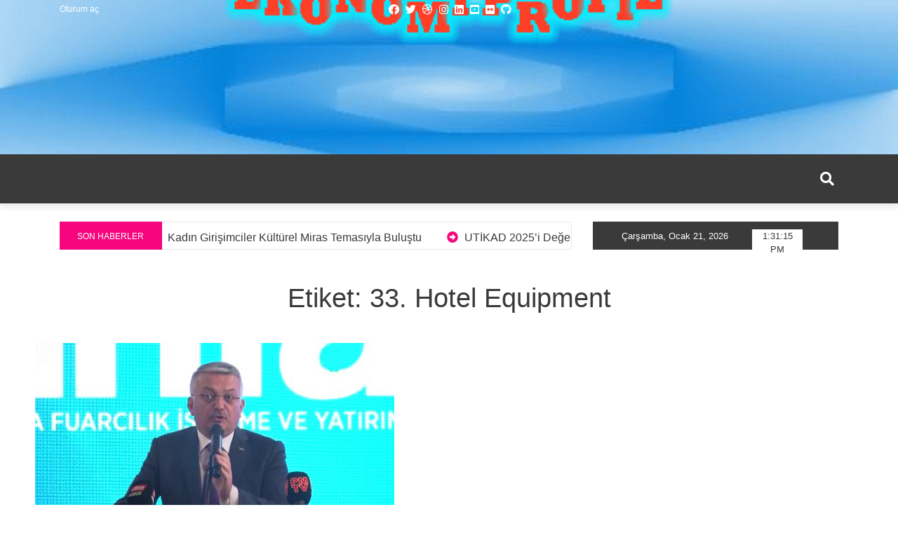

--- FILE ---
content_type: text/css
request_url: https://ekonomiprofil.com/wp-content/themes/pepe-lite/style.css?ver=6.9
body_size: 12434
content:
/*!

Tags: one-column, two-columns, right-sidebar, flexible-header, custom-background, custom-header, custom-menu, editor-style, featured-images, footer-widgets, theme-options, threaded-comments, translation-ready, full-width-template, custom-logo, blog, news
Requires PHP: 5.4
Tested up to: 5.4
*/

/* TABLE OF CONTENT

- Header Top
    - Login top top
    - Menu Top
    - Social

- Header
    - Header Image
    - Section Logo
    - Banner Header
    - Section Flash News
    - Time
    
- Section Menu Header
    - Menu
    - Menu Fixed
    - Menu Responsive
    - Social menu responsive
    - Search
    - Search Responsive
    - Form Login Responsive
- Section Zero
- Multitab
- Slider
- Setup
    - Body
    - Accessibility
    - Pagnation 
    - Load More 
    - Footer
    - Back To Top
    - Breadcrumbs
   
- Effect image library 
- Effect Show image Site
- Widget
   - Pepe One
   - Pepe Two
   - Pepe Social
   - Pepe Video
   - Pepe Statisctics
   - Pepe Author
   - Pepe Categories
   - Pepe Multitabs
   - Pepe Tags
   - Pepe Archives
   - Pepe Calendar
   - Pepe Html
   - Pepe Gallery
   - Pepe Image
   - Pepe Meta
   - Pepe Menu
   - Pepe Pages
   - Pepe Comments
   - Pepe Recent Post
   - Pepe Search
   - Pepe Advise
- Blog
- Search Page
- 404 Page
- Responsive 
    - Header
    - Logo
    - Nav Menu
    - Time
    - Card Large
    - Pepe One
    - Slider Pepe Three
    - Slider Pepe Four
    - Pepe block three
- Site
- Partial button customizer
- Alignments
- Captions 
- Galleries 
- Comments
    
*/  

/* ------------------------------------------------------------------------- *
##  Header Top */
/* ------------------------------------------------------------------------- */

.pe-ul-top ul{
 padding-inline-start: 0;
}

/* Login top top */
ul.header_login_top li{
  display: inline;
}

ul.header_login_top {
  padding-inline-start:0;
}

.header_login_top a{
  margin-right: 5px;
  font-size: 12px;
  -webkit-transition: all 0.3s ease-in-out;
  -moz-transition: all 0.3s ease-in-out;
  -o-transition: all 0.3s ease-in-out;
  -ms-transition: all 0.3s ease-in-out;
  transition: all 0.3s ease-in-out;
}

.header_login_top a:hover{
  text-decoration: none;
  -webkit-transition: all 0.3s ease-in-out;
  -moz-transition: all 0.3s ease-in-out;
  -o-transition: all 0.3s ease-in-out;
  -ms-transition: all 0.3s ease-in-out;
  transition: all 0.3s ease-in-out;
}

/* Menu Top */
ul.nav-top li{
  list-style: none;
  display: inline-block;
}

ul.nav-top a{
  text-decoration: none;
  font-size: 12px;
  margin-right: 5px;
  -webkit-transition: all 0.3s ease-in-out;
  -moz-transition: all 0.3s ease-in-out;
  -o-transition: all 0.3s ease-in-out;
  -ms-transition: all 0.3s ease-in-out;
  transition: all 0.3s ease-in-out;
}

ul.nav-top a:hover{
  text-decoration: none;
  -webkit-transition: all 0.3s ease-in-out;
  -moz-transition: all 0.3s ease-in-out;
  -o-transition: all 0.3s ease-in-out;
  -ms-transition: all 0.3s ease-in-out;
  transition: all 0.3s ease-in-out;
}

/* Social */

ul.header_social{
  padding-inline-start: 0!important;
}
ul.header_social li{
  display: inline;
}

ul.header_social{
  margin-right: 2px;
}

.header_social i{
  padding-top: 6px;
  margin-left: 5px;
  font-size: 15px;
  -webkit-transition: all 0.3s ease-in-out;
  -moz-transition: all 0.3s ease-in-out;
  -o-transition: all 0.3s ease-in-out;
  -ms-transition: all 0.3s ease-in-out;
  transition: all 0.3s ease-in-out;
}

/* ------------------------------------------------------------------------- *
##  Header */
/* ------------------------------------------------------------------------- */

.site-header.pe-header{
  margin-bottom: 1em;
}

.site-header.pe-header.header-top-null{
  margin-top: -1em;
}

.container-fluid.site-branding{
  min-height:100px;
  padding-left: 0;
  padding-right: 0;
}

/* Header Image */
.wp-custom-header img{
  position: absolute;
  width: 100%;
}

/* Section Logo */
.pe-description-header h1.site-title a{
 text-decoration: none;
 margin-top: 2px;
}

.pe-logo-header{
  line-height: 6;
}

.pe-logo-header img{
  margin-top: 10px;
  margin-bottom: 10px;
}

/* Banner Header */
.pe-banner-top-header-text{
  z-index: 99;
  margin-top: 10px;
  width: 100%;
}

.pe-advise-widget .widget-title{
  display: none;
}

@media (max-width: 989px) {
.pe-advise{
  background-repeat: no-repeat;
  background-position: center center;
  background-size: cover;
  display: flex;
  align-items: center;
  padding: 0 25px;
  position: relative;
  margin-top: 10px;
  margin-bottom: 10px;
}
}

@media (min-width: 989px) {
.pe-advise{
  background-repeat: no-repeat;
  background-position: center center;
  background-size: cover;
  display: flex;
  align-items: center;
  padding: 0 25px;
  position: absolute;
  top: 10px;
  bottom: 10px;
  left: 0;
  right: 15px;
  margin:auto;
  overflow: auto;
}
}

.pe-advise::before {
  content: '';
  position: absolute;
  width: 100%;
  height: 100%;
  left: 0;
  top: 0;
}

/* Widget*/
.pe-advise-widget{
  margin-top: 10px;
  margin-bottom: 10px;
  position: relative;
}

.pe-advise-widget::before{
  content: '';
  position: absolute;
  width: 100%;
  height: 80px;
  left: 0;
  top: 0;
}

/* Font Button Banner Header */
.pe-button-banner-header{
  font-weight: bold;
}

@media (max-width: 769px) {
  .pe-button-banner-header{
    margin-left: 2em;
  }
}

/* Section Flash News */
.pe-flash-news-header{
  padding-bottom: 15px;
}

@media (max-width: 769px) {
.pe-flash-news-header{
  padding-bottom: 0!important;
}
}

.news-header{
  padding-top: 8px;
}

.pe-sector-flash-news-header{
  height:40px;
  margin-top:2px;
}

.simple-marquee-container a{
  text-decoration: none;
}

.simple-marquee-container a:hover{
  text-decoration: none;
}

.simple-marquee-container *{
	-webkit-box-sizing:border-box;
	-moz-box-sizing:border-box;
	-o-box-sizing:border-box;
	box-sizing:border-box;
}

.simple-marquee-container {
	width: 100%;
	display: inline-block;
	overflow: hidden;
	box-sizing: border-box;
	height: 40px;
	position: relative;
  cursor: pointer;
  margin-bottom: 8px;
  margin-top:-1px;
  margin-left: -1px;
  z-index: 6;
}

.marquee-sibling {
	padding: 0;
	width: 20%;
	height: 40px;
	line-height: 42px;
	font-size: 12px;
	text-align: center;
	float: left;
  left: 0;
  top:0;
  z-index: 9;
  -webkit-transition: all 0.3s ease-in-out;
  -moz-transition: all 0.3s ease-in-out;
  -o-transition: all 0.3s ease-in-out;
  -ms-transition: all 0.3s ease-in-out;
  transition: all 0.3s ease-in-out;
}

@media (max-width: 679px) {
.pe-flash-responsive{
  display: none;
}
}

.pe-flash-responsive{
	height: 40px;
	line-height: 42px;
	font-size: 12px;
  text-align: center;
  margin-bottom: 7px;
}

.marquee, *[class^="marquee"] {
	display: inline-block;
	white-space: nowrap;
	position:absolute;
}

.marquee{
  margin-left: 25%;
}

.marquee-content-items{
  display: inline-block;
  padding: 5px;
  margin: 0;
  height: 38px;
  position: relative;
}

.marquee-content-items i{
  margin-right: 5px;
}

.marquee-content-items li{
  display: inline-block;
  line-height: 35px;
}

.marquee-content-items li:after{
	content: "";
	margin: 0 1em;
}

/* Time */
.time-header{
  padding-top: 10px;
  display: block;
}

#time,
#date {
  display: inline-block;
  margin-right:15px;
}

#time {
	padding: 0 10px;
  margin-left: 15px;
  width: 72px;
  display: -webkit-inline-box;
}

.clock {
	padding: 11px 10px;
	font-size: 13px;
  text-align: center;
  height:40px;
  padding-left: 15px;
}

/* ------------------------------------------------------------------------- *
##  Section Menu Header */
/* ------------------------------------------------------------------------- */

/* Menu */
.pepe-nav-primary{
  position: relative;
}
 
.pe-navbar-header .navbar{
  z-index: 9;
  height: 60px;
}

.pe-navbar-header{
  position: relative;
}

ul.navbar-nav{
  margin-left: auto;
  padding-left: 3em;
  margin-top: 1em;
  padding-inline-start: 6px!important;
}

li.menu-item.menu-item-has-children::after {
  vertical-align: middle;
  content: "\f107";
  font-family: "Font Awesome 5 Free";
  font-weight: 900;
  cursor: pointer;
  margin-left: 3px;
}

@media (max-width: 992px) {
  li.menu-item.menu-item-has-children::after{
    display: none;
  }
}

.pepe-navbar-resp a{
  font-size: 15px!important;
}

.pepe-button-resp-tog{
  margin-left: 15px;
}

@media (max-width: 992px) {
li.menu-item.menu-item-has-children::before {
  vertical-align: middle;
  content: "\f067";
  font-family: "Font Awesome 5 Free";
  font-weight: 700;
  cursor: pointer;
  margin-right: 12px;
  float: right;
  font-size: 15px;
}
}

@media (max-width: 992px) {
  li.menu-item.menu-item-has-children.show::before {
    vertical-align: middle;
    content: "\f068";
    font-family: "Font Awesome 5 Free";
    font-weight: 700;
    cursor: pointer;
    margin-right: 12px;
    float: right;
    font-size: 15px;
  }
  }

.pepe-menu-resp-hambur{
    width: 25px;
    height: 3px;
    margin: 4px 0;
}

.pe-logo-responsive img{
  margin-bottom: 4px;
  margin-top: 4px;
}

/* Menu Fixed */
.pe-sticky-menu-header {
  opacity: 1;
  transition: opacity 0.5s ease;
  z-index: 9;
  display: block;
}

.nav-wrapper{
  height: 70px;
}

.pe-navbar-header.pe-no-responsive-header{
  height: 70px;
}

.navbar-hide {
  pointer-events: none;
  opacity: 1;
}

/* Icon 3 Level */
.dropdown-menu li.menu-item-has-children::after {
  vertical-align: middle;
  content: "\f105";
  font-family: "Font Awesome 5 Free";
  font-weight: 900;
  cursor: pointer;
  margin-left: 3px;
}

.pe-header .navbar .navbar-nav li {
  padding-top: 0px;
  padding-bottom: 0px;
}

.pe-header .navbar .navbar-nav li a {
  padding: 0px;
  -webkit-transition: all 400ms linear 0s;
  -o-transition: all 400ms linear 0s;
  transition: all 400ms linear 0s;
  text-transform: uppercase;
}


.pe-header .navbar .navbar-nav li a:hover{
	text-decoration: none!important;
}

@media (max-width: 969px) {
.pe-header .navbar .navbar-nav li a:focus{
  color:#c32aa3!important;
}
}

.pe-header .navbar .navbar-nav li a:after {
  display: none;
}

.pe-header .navbar .navbar-nav li a i {
  padding-left: 6px;
}

.pe-header .navbar .navbar-nav li:last-child {
  margin-right: 0px;
}

.pe-header .navbar .navbar-nav li.submenu .dropdown-menu li {
  margin-right: 0px;
  display: block;
  margin-left: 0px;
}

.pe-header .navbar .navbar-nav li.submenu .dropdown-menu li a {
  line-height: 38px;
  letter-spacing: .48px;
  font-size: 12px;
  -webkit-transition: all 400ms linear 0s;
  -o-transition: all 400ms linear 0s;
  transition: all 400ms linear 0s;
  font-weight: normal;
  text-shadow: none;
}

.pe-header .navbar .navbar-nav li.submenu .dropdown-menu{
  margin-top: 1.2em;
}

@media (min-width: 992px) {
  .pe-header .navbar .navbar-nav li.submenu .dropdown-menu{
    -webkit-transition: all 400ms ease-out;
    -o-transition: all 400ms ease-out;
    transition: all 400ms ease-out;
    min-width: 150px;
    width: auto;
    border-radius: 0px;
    border: none;
    -webkit-box-shadow: none;
    box-shadow: none;
  }

}


.pe-header .navbar .navbar-nav li.submenu .dropdown-menu li ul{
  visibility: visible;
  display: block;
  left: 100%;
  top: -28px;
}

/* Menu Responsive */
.pe-span-menu i:focus{
  background-color: red!important;
}

.menu-due-container ul.dropdown-menu{
  border: none!important;
}
@media (max-width: 992px) {
  .overlay .dropdown-menu.show{
    position: relative !important;
    margin-top: -2em;
    margin-bottom: 1em;
    margin-left: 4em;
  }
  .overlay .dropdown.submenu .dropdown.submenu .dropdown-menu{
    display: block;
    background-color: transparent;
    padding-left: 4em;
}

.site-header.pe-header{
  margin-bottom: 0!important;
}

.pepe-nav-primary{
  display: none;
}

}

.pe-span-menu i{
  margin-top: 1.1em;
  font-size: 27px;
}

.overlay {
  height: 100%;
  width: 0%;
  position: fixed;
  z-index: 9999;
  top: 0;
  left: 0;
  overflow-y:scroll;
  overflow-x:hidden;
  -webkit-transition: all 0.5s ease-in-out;
  -moz-transition: all 0.5s ease-in-out;
  -o-transition: all 0.5s ease-in-out;
  -ms-transition: all 0.5s ease-in-out;
  transition: all 0.5s ease-in-out;
  background-repeat: no-repeat;
  background-size: cover;
  background-position: center top;
}

.overlay-content {
  position: relative;
  top: 14%;
  width: 100%;
  text-align: center;
  margin-top: 30px;
}

.overlay a {
  text-decoration: none;
  font-size: 20px;
  display: block;
  transition: 0.3s;
}

.overlay a:hover{
  text-decoration: none;
}

.overlay ul{
  text-align: left;
}

.overlay li.menu-item.menu-item-has-children a::after {
  vertical-align: middle;
  content: "\f105";
  font-family: "Font Awesome 5 Free";
  font-weight: 900;
  cursor: pointer;
  margin-left: 22px;
  text-decoration: none;
  position: absolute;
  right: 2em;
  -webkit-transition: all 0.4s ease-in-out;
  -moz-transition: all 0.4s ease-in-out;
  -o-transition: all 0.4s ease-in-out;
  -ms-transition: all 0.4s ease-in-out;
  transition: all 0.4s ease-in-out;
}

.overlay li.menu-item.menu-item-has-children a{
  -webkit-transition: all 0.4s ease-in-out;
  -moz-transition: all 0.4s ease-in-out;
  -o-transition: all 0.4s ease-in-out;
  -ms-transition: all 0.4s ease-in-out;
  transition: all 0.4s ease-in-out;
}

.overlay li.menu-item.menu-item-has-children.show a::after {
  vertical-align: middle;
  content: "\f105";
  font-family: "Font Awesome 5 Free";
  font-weight: 900;
  cursor: pointer;
  transform: rotate(90deg);
  margin-left: 22px;
  text-decoration: none;
  position: absolute;
  right: 2em;
  -webkit-transition: all 0.4s ease-in-out;
  -moz-transition: all 0.4s ease-in-out;
  -o-transition: all 0.4s ease-in-out;
  -ms-transition: all 0.4s ease-in-out;
  transition: all 0.4s ease-in-out;
}

.overlay li.menu-item.menu-item-has-children.show a{
  -webkit-transition: all 0.4s ease-in-out;
  -moz-transition: all 0.4s ease-in-out;
  -o-transition: all 0.4s ease-in-out;
  -ms-transition: all 0.4s ease-in-out;
  transition: all 0.4s ease-in-out;
}

.overlay li.menu-item.menu-item-has-children a.nav-link.dropdown-toggle::after{
  content: none;
}

.overlay-content ul.dropdown-menu.show{
  background-color: transparent;
  border: none;
  position: relative;
}

.overlay .dropdown-toggle::after{
  border: none;
}

.overlay .dropdown-toggle::after,.overlay li.menu-item.menu-item-has-children::after{
  content: none;
}
.overlay .closebtn {
  position: absolute;
  top: 18px;
  right: 34px;
  font-size: 50px;
  font-weight: 200;
}

@media screen and (max-height: 450px) {
  .overlay {overflow-y: auto;}
  .overlay a {font-size: 20px}
  .overlay .closebtn {
  font-size: 40px;
  top: 15px;
  right: 35px;
  }
}

/* Social menu responsive */

.pe-social-menu-responsive a{
  transition: all 0.3s ease;
  display: inline-block;
  margin-left: 6px;
  margin-right: 6px;
  font-size: 22px;
}

/* Search */
.pe-search-form-header {
  display: inline-block;
  position: relative;
  width: 100%;
}

.search-field-header,
.search-submit-header {
  height: 3.75rem;
}

.search-field-header{
  position: absolute;
  right: 0;
  transition: all 0.5s ease-in-out;
  background-color: transparent;
  border: none;
  box-sizing: border-box;
  cursor: pointer;
  font-size: 18px;
  font-weight: 300;
  opacity: 0;
  padding-right: 3.75rem;
  width: 0;
  z-index: 3;
}

.search-field-header:focus {
  cursor: text;
  opacity: 1;
  width: 100%;
  z-index: 1;
}

.search-submit-header {
  transition: all 0.2s ease-in-out;
  background-color: transparent;
  border: none;
  float: right;
  position: relative;
  z-index: 2;
  margin-top: 7px;
}

.pe-wrap-search-header i{
  font-size: 20px;
}

/* Search Responsive */
.search {
  position: relative;
}

.search__icon {
  width: 16px;
  height: 16px;
  border-radius: 40px;
  position: absolute;
  right: 10px;
  top: 50%;
  margin-top: -8px;
  transform: rotate(-135deg);
  transition: transform 350ms cubic-bezier(0.215, 0.61, 0.355, 1) 350ms, height 350ms cubic-bezier(0.215, 0.61, 0.355, 1), width 350ms cubic-bezier(0.215, 0.61, 0.355, 1), margin 350ms cubic-bezier(0.215, 0.61, 0.355, 1);
}

.search__icon:after {
  display: block;
  width: 12px;
  height: 3px;
  position: absolute;
  right: 100%;
  top: 50%;
  margin-top: -1px;
  content: '';
  transition: all 350ms;
}

.search__input {
  height: 40px;
  width: 0;
  padding: 0;
  opacity: 0;
  transition: all 250ms;
  border: none;
  position: relative;
  background: none;
  z-index: 1;
}

.search__input:focus {
  width: 200px;
  outline: none;
  padding: 5px 16px;
  opacity: 1;
  transition-delay: 350ms;
}
.search__input:focus ~ .search__icon {
  height: 40px;
  width: 100%;
  margin-top: -20px;
  transform: rotate(0);
  transition: transform 350ms cubic-bezier(0.215, 0.61, 0.355, 1), margin 350ms cubic-bezier(0.215, 0.61, 0.355, 1) 350ms, height 350ms cubic-bezier(0.215, 0.61, 0.355, 1) 350ms, width 350ms cubic-bezier(0.215, 0.61, 0.355, 1) 350ms;
}

.search__input:focus ~ .search__icon:after {
  width: 0;
  transition-delay: 350ms;
}

.search__icon.pe-responsive-search-span{
  right: 25px;
  top: 45%;
}

.pe-searc-form-header{
  max-width: 500px;
  margin: 0 auto;
  display: flex;
  justify-content: flex-end;
  align-items: center;
  margin-top: 10px;
}

.pe-searc-form-header.responsive-size-search{
  height: 70px;
}

#search_responseve {
  position: fixed;
  top: 0px;
  right: 0px;
  overflow-y: hidden;
  width: 0%;
  height: 100%;
  -webkit-transition: all 0.5s ease-in-out;
  -moz-transition: all 0.5s ease-in-out;
  -o-transition: all 0.5s ease-in-out;
  -ms-transition: all 0.5s ease-in-out;
  transition: all 0.5s ease-in-out;
  -webkit-transform: translate(0px, -100%);
  -moz-transform: translate(0px, -100%);
  -o-transform: translate(0px, -100%);
  -ms-transform: translate(0px, -100%);
  transform: translate(0px,0px);
  z-index: 9999;
  opacity: 0;
  background-size: cover;
  background-position: center;
}

#search_responseve.open {
  -webkit-transform: translate(0px, 0px);
  -moz-transform: translate(0px, 0px);
  -o-transform: translate(0px, 0px);
  -ms-transform: translate(0px, 0px);
  transform: translate(0px, 0px); 
  opacity: 1;
  width: 100%;
}

#search_responseve input[type="search"] {
  position: absolute;
  top: 50%;
  width: 100%;
  font-size: 60px;
  font-weight: 300;
  text-align: center;
  border: 0px;
  margin: 0px auto;
  margin-top: -51px;
  padding-left: 30px;
  padding-right: 30px;
  outline: none;
  height: 100px;
}

#search_responseve .pe-button-search{
  position: absolute;
  top: 50%;
  left: 50%;
  margin-top: 61px;
  margin-left: -45px;
}

#search_responseve .close {
  position: absolute;
  top: 28px;
  right: 26px;
  opacity: 1;
  padding: 10px 17px;
  font-size: 36px;
  font-weight: 200;
  cursor: pointer;
}

button.pe-button-search{
  padding: 5px 20px;
}

/* Form Login Responsive */
.pepe-class-login-username{
  width: 90%;
  background-color: transparent;
  border: none;
  padding: 1em;
}

.pepe-class-submit-login-username{
  width: 90%;
  padding: 0.5em 1em;
}

span.pe-span-login-responsive{
  padding: 0.8em 3em;
}

.pe-form-login-responsive-class img{
  max-width: 200px;
  padding-bottom: 1em;
}

.pe-form-login-responsive-class {
  height: 0%;
  width: 100%;
  position: fixed;
  z-index: 9999;
  top: 0;
  left: 0;
  overflow-y: hidden;
  -webkit-transition: all 0.5s ease-in-out;
  -moz-transition: all 0.5s ease-in-out;
  -o-transition: all 0.5s ease-in-out;
  -ms-transition: all 0.5s ease-in-out;
  transition: all 0.5s ease-in-out;
   
}

.pepe-show-form-login{
  padding-top: 10em;
}

/* ------------------------------------------------------------------------- *
##  Section Zero */
/* ------------------------------------------------------------------------- */

.sticky-pepe-zero-padding{
  margin-top: 1.5em;
}

/* Edit */
.image-section-zero a.post-edit-link{
  display: none;
  -webkit-transition: all 300ms ease-out;
  -o-transition: all 300ms ease-out;
  transition: all 300ms ease-out;
}

.image-section-zero:hover a.post-edit-link{
  position: absolute;
  z-index: 99;
  display: inline-block;
  padding: 3px 7px;
  line-height: 13px;
  pointer-events: auto;
  -webkit-transition: all 300ms ease-out;
  -o-transition: all 300ms ease-out;
  transition: all 300ms ease-out;
  padding: 3px 10px;
  font-size: 13px;
  top:1.2em;
  left: 1.2em;
}

/* Image */
.image-section-zero img{
  padding: 1em;
}

.img-sect-zer{
  height: 300px;
  background-position: 50% 50%;
  background-repeat: no-repeat;
  position: relative;
  background-size: cover;
  overflow: hidden;
  margin-left: 15px;
  margin-right: 15px;
}

/* Text */
.row-zero a:hover{
  text-decoration: none;
}

/* Comments */
a.pepe-sect-zero-comments{
  min-width: 17px;
  padding: 2px 5px 2px 5px;
  position: relative;
  float: right;
  z-index: 99;
  bottom: 30px;
  font-size: 12px;
  line-height: 1.4;
}

a.pepe-sect-zero-comments:hover{
  text-decoration: none;
}

a.pepe-sect-zero-comments::after{
  position: absolute;
  bottom: -3px;
  left: 0;
  content: '';
  width: 0;
  height: 0;
  border-style: solid;
  border-width: 3px 3px 0 0;
}

/* Category */
p.cat-sect-zero{
  font-size: 10px;
  font-weight: 500;
  text-transform: uppercase;
  display: inline-block;
  margin: 0 0 10px 0;
  padding: 3px 7px;
  line-height: 13px;
  pointer-events: auto;
  -webkit-transition: all 100ms ease-out;
  -o-transition: all 100ms ease-out;
  transition: all 100ms ease-out;
}

.cat-sect-zero a:hover{
  text-decoration: none!important;
}

/* Responsive */
@media (max-width: 1115px) {
  a.pepe-sect-zero-comments{
    bottom: -5px!important;
  }
}

/* ------------------------------------------------------------------------- *
##  Multitab */
/* ------------------------------------------------------------------------- */

/* Nav */
nav > .nav.nav-tabs{
    border: none;
    border-radius:0;
}

nav > div a.nav-item.nav-link,
nav > div a.nav-item.nav-link.active{
    border: none;
    padding: 6px 14px;
    border-radius:0;
}

.tab-content{
    padding:14px 14px;
}

nav > div a.nav-item.nav-link:hover,
nav > div a.nav-item.nav-link:focus,
nav > div a.nav-item.nav-link.active{
    border: none;
    border-radius:0;
    transition:background 0.20s linear;
}

a.a-display-tab{
  display: inline-box;
  display: -webkit-inline-box;
}

p.p-title-live-tab-1,p.p-title-live-tab-2,p.p-title-live-tab-3{
  margin-bottom: 0!important;
  margin-left: 4px;
}

/* Image */
img.img-multitab{
  height: 86px;
  width: 86px;
  max-width: 86px;
}

/* Icons */
#nav-tab i{
  margin-right: 2px;
}
  
/* Category */
p.cat-multitab{
    font-size: 10px;
    font-weight: 500;
    text-transform: uppercase;
    display: inline-block;
    margin: 0 0 5px 0;
    padding: 3px 7px;
    line-height: 13px;
    pointer-events: auto;
    -webkit-transition: all 100ms ease-out;
    -o-transition: all 100ms ease-out;
    transition: all 100ms ease-out;
}

/* Text */
.pepe-title-sect-multitab h2{
    font-size: 16px;
    font-weight: bold;
    padding-top: 1em;
}

.pepe-title-sect-multitab h2:hover{
  text-decoration: none!important;
}

.pepe-title-sect-multitab a{
  text-decoration: none!important;
}

/* Edit */
.col-resp-image-multitab-col a.post-edit-link{
  display: none; 
  -webkit-transition: all 300ms ease-out;
  -o-transition: all 300ms ease-out;
  transition: all 300ms ease-out;
}

.col-resp-image-multitab-col:hover a.post-edit-link{
  position: absolute;
  z-index: 99;
  display: inline-block;
  padding: 3px 7px;
  line-height: 13px;
  pointer-events: auto;
  -webkit-transition: all 300ms ease-out;
  -o-transition: all 300ms ease-out;
  transition: all 300ms ease-out;
  padding: 3px 10px;
  font-size: 13px;
}

/* Responsive */
@media (max-width: 769px) {
.col-resp-image-multitab-col{
  width: 30%!important;
}
.col-resp-title-multitab-col{
  width: 50%!important;
}


img.img-multitab{
  margin-left: 1em;
}
.tab-margin-top-resp{
  margin-top: 2em;
}
.tab-margin-bottom-resp{
  margin-bottom: 2em;
}
}

@media (max-width: 599px) {
  img.img-multitab{
    margin-left: 0em!important;
  }
}

/* ------------------------------------------------------------------------- *
##  Slider */
/* ------------------------------------------------------------------------- */

.carousel .carousel-control-prev { 
  visibility: hidden;
}
.carousel:hover .carousel-control-prev { 
  visibility: visible; 
}

.carousel .carousel-control-next { 
  visibility: hidden;
}
.carousel:hover .carousel-control-next { 
  visibility: visible; 
}

.carousel-item {
  height: 500px;
}

.img-sect-slider{
  height: 500px;
  background-position: 50% 50%;
  background-repeat: no-repeat;
  position: relative;
  background-size: cover;
  overflow: hidden;
}

.carousel-item .img-sect-slider:hover{
  opacity: 1!important;
}

.carousel-caption.pepe-slider-caption{
  left: 3em;
}

a.opacity-image-slider::after{
  bottom: 0;
  top: 2px;
  content: "";
  display: block;
  position: absolute;
  left: 0px;
  right: 0px;
}

a.opacity-image-slider::before{
  position: absolute;
  bottom: 0;
  left: 0px;
  right: 0px;
  height: 100%;
  -webkit-transition: background-color .3s ease;
  transition: background-color .3s ease;
  z-index: 1;
  content: '';
}

/* Category */
p.cat-slider{
  font-size: 10px;
  font-weight: 500;
  text-transform: uppercase;
  display: inline-block;
  margin: 0 0 5px 0;
  padding: 3px 7px;
  line-height: 13px;
  pointer-events: auto;
  -webkit-transition: all 100ms ease-out;
  -o-transition: all 100ms ease-out;
  transition: all 100ms ease-out;
}

.cat-slider a:hover{
  text-decoration: none!important;
}

/* Text */
h2.title-slider{
  font-size: 32px;
}

.carousel-caption a:hover{
  text-decoration: none;
}

/* Controls */
.carousel-control-prev{
  left:-1.5em!important
}

.carousel-control-next{
  right:-1.5em!important
}

/* Responsive */
@media (max-width: 769px) {
.slidertab-responsive-full{
  padding-left: 0!important;
  padding-right: 0!important;
}
}

/* ------------------------------------------------------------------------- *
##  Section Pepe Zero */
/* ------------------------------------------------------------------------- */

/* Title Section */
.pepe-row-sect-pepe-zero h2.titlesect-zero{
  font-size: 20px;
  -webkit-transition: all 300ms ease-out;
  -o-transition: all 300ms ease-out;
  transition: all 300ms ease-out;
}

.pepe-row-sect-pepe-zero .titlesect-zero::before{
  content: '';
  position: absolute;
  height: 2px;
  width: 25%;
  -webkit-transition: all 300ms ease-out;
  -o-transition: all 300ms ease-out;
  transition: all 300ms ease-out;
  top: 24px;
  margin: 0 auto;
}

.pepe-row-sect-pepe-zero:hover h2.titlesect-zero{
  -webkit-transition: all 300ms ease-out;
  -o-transition: all 300ms ease-out;
  transition: all 300ms ease-out;
}

.pepe-row-sect-pepe-zero:hover h2.titlesect-zero::before{
  width: 85%;
  -webkit-transition: all 300ms ease-out;
  -o-transition: all 300ms ease-out;
  transition: all 300ms ease-out;
}

/* ------------------------------------------------------------------------- *
##  Section Pepe One */
/* ------------------------------------------------------------------------- */

.row.pepe-row-sect-pepe-one{
  margin: 0;
  margin-bottom: 3em;
}

.pepe-section-one a.post-edit-link{
  display: none;
  -webkit-transition: all 300ms ease-out;
  -o-transition: all 300ms ease-out;
  transition: all 300ms ease-out;
}

.pepe-section-one:hover a.post-edit-link{
  position: absolute;
  z-index: 99;
  display: inline-block;
  line-height: 13px;
  pointer-events: auto;
  -webkit-transition: all 300ms ease-out;
  -o-transition: all 300ms ease-out;
  transition: all 300ms ease-out;
  padding: 3px 10px;
  font-size: 13px;
  margin-top: 0;
}

.pepe-section-one figure{
  padding: 0 3em;
}

.pepe-section-one h2{
  font-size: 20px;
}
.pepe-section-one p,.pepe-section-one a{
  -webkit-transition: all 300ms ease-out;
  -o-transition: all 300ms ease-out;
  transition: all 300ms ease-out;
  font-size: 14px;
  margin-top: 1em;
  margin-bottom: 3em;
}

.pepe-section-one h2{
  -webkit-transition: all 300ms ease-out;
  -o-transition: all 300ms ease-out;
  transition: all 300ms ease-out;
}

.pepe-divide-section-one{
  width: 12%;
  height: 3px;
  text-align: inherit;
  line-height: 0px;
  margin-left: 0;
  margin-bottom: 5px;
  border-width: 0px;
  font-weight: 400;
  font-size: 16px;
  letter-spacing: 0px;
  transition-duration: 0.7s;
  transition-timing-function: ease;
}

.pepe-section-one:hover .pepe-divide-section-one{
  width: 50%;
  -webkit-transition:  0.6s ease-in;
  -moz-transition:  0.6s ease-in;
  transition:  0.6s ease-in ;
}

.pepe-section-one a:hover{
  text-decoration: none;
}

.pepe-section-one span{
  font-size: 12px;
}

.pepe-section-one span span{
  font-weight: 100;
}

.pepe-section-one span i{
  margin-right: 10px;
  position: relative;
  bottom: 1px;
}

.pepe-section-one span i.fa-calendar-alt{
  margin-left: 10px;
  margin-right: 5px;
}

.cat-pepe-sect-one a{
  font-size: 10px;
  font-weight: 500;
  text-transform: uppercase;
  display: inline-block;
  margin-left: -42px;
  margin-bottom: 2px;
  margin-top: 12px;
  padding: 3px 7px;
  line-height: 13px;
  pointer-events: auto;
  -webkit-transition: all 100ms ease-out;
  -o-transition: all 100ms ease-out;
  transition: all 100ms ease-out;
}

.cat-pepe-sect-one ul{
  list-style: none;
}

a.pepe-sect-comments{
  min-width: 17px;
  padding: 2px 5px 2px 5px;
  position: relative;
  float: right;
  z-index: 99;
  bottom: 10px;
  font-size: 12px;
  line-height: 1.4;
}

a.pepe-sect-comments:hover{
  text-decoration: none;
}

a.pepe-sect-comments::after{
  position: absolute;
  bottom: -3px;
  left: 0;
  content: '';
  width: 0;
  height: 0;
  border-style: solid;
  border-width: 3px 3px 0 0;
}

a.pepe-sect-comments:hover{
  color: initial!important;
}

.col-md-10.pepe-section-one{
  padding-left: 12px;
  padding-right: 12px;
}

/* ------------------------------------------------------------------------- *
##  Section Pepe Two */
/* ------------------------------------------------------------------------- */

.sticky-pepe-two{
  margin-top: 4px;
}
.pepe-titlesect-two{
  margin-top: -0.5em;
}

.pepe-row-sect-pepe-two{
  margin-top: 2em;
  margin-bottom: 2em;
}

/* Edit */
.pepe-img-sect-two a.post-edit-link{
  display: none;
  -webkit-transition: all 300ms ease-out;
  -o-transition: all 300ms ease-out;
  transition: all 300ms ease-out;
}

.pepe-img-sect-two:hover a.post-edit-link{
  position: absolute;
  z-index: 99;
  display: inline-block;
  line-height: 13px;
  pointer-events: auto;
  -webkit-transition: all 300ms ease-out;
  -o-transition: all 300ms ease-out;
  transition: all 300ms ease-out;
  padding: 3px 10px;
  font-size: 13px;
  margin-top: 0;
}

/* Title Section */
.pepe-row-sect-pepe-two h2.titlesect-two{
  font-size: 20px;
  -webkit-transition: all 300ms ease-out;
  -o-transition: all 300ms ease-out;
  transition: all 300ms ease-out;
}

.pepe-row-sect-pepe-two .titlesect-two::before{
  content: '';
  position: absolute;
  height: 2px;
  width: 25%;
  -webkit-transition: all 300ms ease-out;
  -o-transition: all 300ms ease-out;
  transition: all 300ms ease-out;
  top: 24px;
  margin: 0 auto;
}

.pepe-row-sect-pepe-two:hover h2.titlesect-two{
  -webkit-transition: all 300ms ease-out;
  -o-transition: all 300ms ease-out;
  transition: all 300ms ease-out;
}

.pepe-row-sect-pepe-two:hover h2.titlesect-two::before{
  width: 85%;
  -webkit-transition: all 300ms ease-out;
  -o-transition: all 300ms ease-out;
  transition: all 300ms ease-out;
}

/*Content */
.row.pepe-content-sect-two{
  position: relative;
  padding-bottom: 15px;
}
.pepe-content-sect-two{
  margin-top: 2em;
  margin-bottom: 2em;
}

/* Title */
.col-md-5.pepe-title-sect-two{
 padding-left: 0;
}

.pepe-title-sect-two h2{
  font-size: 18px;
  font-weight: bold;
}

.pepe-title-sect-two p{
  font-size: 11px;
  margin: 0;
}

/* Date */
.pepe-title-sect-two a{
  font-weight: bold;
  font-size: 14px;
}

.pepe-title-sect-two a:hover{
  text-decoration: none;
}

.pepe-title-sect-two span{
  font-size: 11px;
}

/* Comments */
a.pepe-sect-two-comments{
  min-width: 17px;
  padding: 2px 5px 2px 5px;
  position: relative;
  float: right;
  z-index: 99;
  bottom: 30px;
  font-size: 12px;
  line-height: 1.4;
}

a.pepe-sect-two-comments:hover{
  text-decoration: none;
}

a.pepe-sect-two-comments::after{
  position: absolute;
  bottom: -3px;
  left: 0;
  content: '';
  width: 0;
  height: 0;
  border-style: solid;
  border-width: 3px 3px 0 0;
}

/* ------------------------------------------------------------------------- *
##  Section Pepe Three */
/* ------------------------------------------------------------------------- */

.pepe-row-sect-pepe-three{
  margin-bottom: 2em;
}

/* Edit */
.pepe-img-sect-three a.post-edit-link{
  display: none;
  -webkit-transition: all 300ms ease-out;
  -o-transition: all 300ms ease-out;
  transition: all 300ms ease-out;
}

.pepe-img-sect-three:hover a.post-edit-link{
  position: absolute;
  z-index: 99;
  display: inline-block;
  line-height: 13px;
  pointer-events: auto;
  -webkit-transition: all 300ms ease-out;
  -o-transition: all 300ms ease-out;
  transition: all 300ms ease-out;
  padding: 3px 10px;
  font-size: 13px;
  margin-top: 0;
}

/* Title */
.pepe-title-sect-three h2{
  font-size: 18px;
  font-weight: bold;
  padding-top: 1em;
}
 
.pepe-title-sect-three p{
  font-size: 11px;
  margin: 0;
}

/* Date */
.pepe-title-sect-three a{
  font-weight: bold;
  font-size: 14px;
}

.pepe-title-sect-three a:hover{
  text-decoration: none;
}

.pepe-title-sect-three span{
  font-size: 11px;
}

/* Comments */
a.pepe-sect-three-comments{
  min-width: 17px;
  padding: 2px 5px 2px 5px;
  position: relative;
  float: right;
  z-index: 99;
  top: 1em;
  font-size: 12px;
  line-height: 1.4;
}

a.pepe-sect-three-comments:hover{
  text-decoration: none;
}

a.pepe-sect-three-comments::after{
  position: absolute;
  bottom: -3px;
  left: 0;
  content: '';
  width: 0;
  height: 0;
  border-style: solid;
  border-width: 3px 3px 0 0;
}

@media (max-width: 769px) {
.tab-wrap label p{
  font-size:11px!important;
  line-height:2;
}
}

/* Post Bottom */
.pepe-content-sect-three-bottom{
  margin-top: 3em;
  margin-bottom: 3em;
}

.pepe-img-sect-three-bottom,.pepe-title-sect-three-bottom{
  margin-bottom: 2em;
}

/* Edit */
.pepe-img-sect-three-bottom a.post-edit-link{
  display: none;
  -webkit-transition: all 300ms ease-out;
  -o-transition: all 300ms ease-out;
  transition: all 300ms ease-out;
}

.pepe-img-sect-three-bottom:hover a.post-edit-link{
  position: absolute;
  z-index: 99;
  display: inline-block;
  line-height: 13px;
  pointer-events: auto;
  -webkit-transition: all 300ms ease-out;
  -o-transition: all 300ms ease-out;
  transition: all 300ms ease-out;
  padding: 3px 10px;
  font-size: 13px;
  margin-top: 0;
}

/* Title */
.col-md-3.pepe-title-sect-three-bottom{
  padding-left: 0;
}
.pepe-title-sect-three-bottom h2{
  font-size: 16px;
  font-weight: bold;
  margin: 0;
  padding-top: 3px;
}
 
.pepe-title-sect-three-bottom p{
  font-size: 9px;
  margin: 0;
}

/* Date */
.pepe-title-sect-three-bottom a{
  font-weight: bold;
  font-size: 12px;
}

.pepe-title-sect-three-bottom a:hover{
  text-decoration: none;
}

.pepe-title-sect-three-bottom span{
  font-size: 10px;
}

/* Multitabs */
.content-block-two hr::before{
  content: '';
  position: absolute;
  height: 2px;
  width: 0%;
  -webkit-transition: all 300ms ease-out;
  -o-transition: all 300ms ease-out;
  transition: all 300ms ease-out;
  margin: 0 auto;
}

.content-block-two:hover hr{
  -webkit-transition: all 300ms ease-out;
  -o-transition: all 300ms ease-out;
  transition: all 300ms ease-out;
}

.content-block-two:hover hr::before{
  width: 100%;
  -webkit-transition: all 300ms ease-out;
  -o-transition: all 300ms ease-out;
  transition: all 300ms ease-out;
}

.tab-wrap label p{
  font-size: 13px;
}

hr.divide-nav-tabs-section{
  margin-top: -30px;
  width: 100%;
}

.tab-wrap {
  max-width: 100%;
  display: -webkit-box;
  display: flex;
  flex-wrap: wrap;
  position: relative;
  list-style: none;
  margin: 19px 0;
  margin-bottom: 20px;
}

.tab {
  display: none;
}

.tab:checked:nth-of-type(1) ~ .tab__content:nth-of-type(1) {
  opacity: 1;
  -webkit-transition: 0.5s opacity ease-in, 0.8s -webkit-transform ease;
  transition: 0.5s opacity ease-in, 0.8s -webkit-transform ease;
  transition: 0.5s opacity ease-in, 0.8s transform ease;
  transition: 0.5s opacity ease-in, 0.8s transform ease, 0.8s -webkit-transform ease;
  position: relative;
  top: 0;
  z-index: 100;
  -webkit-transform: translateY(0px);
  transform: translateY(0px);
  text-shadow: 0 0 0;
}

.tab:checked:nth-of-type(2) ~ .tab__content:nth-of-type(2) {
  opacity: 1;
  -webkit-transition: 0.5s opacity ease-in, 0.8s -webkit-transform ease;
  transition: 0.5s opacity ease-in, 0.8s -webkit-transform ease;
  transition: 0.5s opacity ease-in, 0.8s transform ease;
  transition: 0.5s opacity ease-in, 0.8s transform ease, 0.8s -webkit-transform ease;
  position: relative;
  top: 0;
  z-index: 100;
  -webkit-transform: translateY(0px);
  transform: translateY(0px);
  text-shadow: 0 0 0;
}

.tab:checked:nth-of-type(3) ~ .tab__content:nth-of-type(3) {
  opacity: 1;
  -webkit-transition: 0.5s opacity ease-in, 0.8s -webkit-transform ease;
  transition: 0.5s opacity ease-in, 0.8s -webkit-transform ease;
  transition: 0.5s opacity ease-in, 0.8s transform ease;
  transition: 0.5s opacity ease-in, 0.8s transform ease, 0.8s -webkit-transform ease;
  position: relative;
  top: 0;
  z-index: 100;
  -webkit-transform: translateY(0px);
  transform: translateY(0px);
  text-shadow: 0 0 0;
}

.tab:checked:nth-of-type(4) ~ .tab__content:nth-of-type(4) {
  opacity: 1;
  -webkit-transition: 0.5s opacity ease-in, 0.8s -webkit-transform ease;
  transition: 0.5s opacity ease-in, 0.8s -webkit-transform ease;
  transition: 0.5s opacity ease-in, 0.8s transform ease;
  transition: 0.5s opacity ease-in, 0.8s transform ease, 0.8s -webkit-transform ease;
  position: relative;
  top: 0;
  z-index: 100;
  -webkit-transform: translateY(0px);
  transform: translateY(0px);
  text-shadow: 0 0 0;
}

.tab:checked + label {
  cursor: default;
}

.tab + label {
  cursor: pointer;
  display: block;
  text-decoration: none;
  -webkit-box-flex: 3;
  flex-grow: 3;
  text-align: center;
  -webkit-user-select: none;
  -moz-user-select: none;
  -ms-user-select: none;
  user-select: none;
  text-align: center;
  -webkit-transition: 0.3s background-color ease, 0.3s box-shadow ease;
  transition: 0.3s background-color ease, 0.3s box-shadow ease;
  height: 50px;
  box-sizing: border-box;
  padding: 5px;
}

.tab__content {
  padding-top: 10px;
  background-color: transparent;
  position: absolute;
  width: 100%;
  z-index: -1;
  opacity: 0;
  left: 0;
  -webkit-transform: translateY(-3px);
  transform: translateY(-3px);
  border-radius: 6px;
}

/* ------------------------------------------------------------------------- *
##  Section Pepe Four */
/* ------------------------------------------------------------------------- */

.image-full-section {
  position: relative;
  text-align: center;
  width: 100%;
}

.pepe-block-three h2{
  font-size: 22px;
}

.pepe-block-three input{
  padding: 5px;
}

.image-full-section img{
  width: 100%;
}

.centered {
  position: absolute;
  top: 50%;
  left: 50%;
  transform: translate(-50%, -50%);
  width: 80%;
  padding-top: 15px;
  padding-left: 15px;
  padding-right: 15px;
}

.pepe-input-mail{
  padding-left: 10px!important;
  padding-right: 10px!important;
  padding-top: 6px!important;
  padding-bottom: 6px!important;
}

.centered .mc4wp-form input[type=email]{
  height: auto;
  width: 100%;
  padding: 8px 16px;
  line-height: 1.428571429;
  color: #555!important;
  vertical-align: middle;
  background: 0 0;
  background-color: #fff;
  border: 1px solid #ccc;
  -webkit-border-radius: 2px;
  -moz-border-radius: 2px;
  border-radius: 2px;
  -webkit-box-shadow: inset 0 1px 1px rgba(0,0,0,.075);
  -moz-box-shadow: inset 0 1px 1px rgba(0,0,0,.075);
  box-shadow: inset 0 1px 1px rgba(0,0,0,.075);
  text-shadow: none;
}

.centered .mc4wp-form input[type=submit] {
  display: inline-block;
  padding: 8px 16px;
  font-weight: 400;
  line-height: 1.428571429;
  text-align: center;
  white-space: nowrap;
  vertical-align: middle;
  cursor: pointer;
  border: 1px solid transparent;
  border-radius: 2px;
  -webkit-user-select: none;
  -moz-user-select: none;
  user-select: none;
  -webkit-box-shadow: none;
  -moz-box-shadow: none;
  box-shadow: none;
  background: 0 0;
  text-shadow: none;
  filter: none;
  height: auto;
  width: auto;
}

.centered .mc4wp-form label {
    font-weight: 700;
    margin-bottom: 6px;
    display: block;
    width: auto;
    display: block;
    -webkit-box-sizing: border-box;
    -moz-box-sizing: border-box;
    box-sizing: border-box;
    cursor: auto;
    height: auto;
    line-height: normal;
}

.centered .mc4wp-form{
    width: auto;
    display: block;
    -webkit-box-sizing: border-box;
    -moz-box-sizing: border-box;
    box-sizing: border-box;
    cursor: auto;
    height: auto;
    line-height: normal;
}

/* ------------------------------------------------------------------------- *
##  Section Pepe Five */
/* ------------------------------------------------------------------------- */

/* Title Section */
.sect-pepe-five h2.titlesect-five{
  font-size: 20px;
  -webkit-transition: all 300ms ease-out;
  -o-transition: all 300ms ease-out;
  transition: all 300ms ease-out;
}

.pepe-title-sect-pepe-five::before{
  content: '';
  position: absolute;
  height: 2px;
  width: 25%;
  -webkit-transition: all 300ms ease-out;
  -o-transition: all 300ms ease-out;
  transition: all 300ms ease-out;
  top: 24px;
  margin: 0 auto;
}

.sect-pepe-five:hover h2.titlesect-five{
  -webkit-transition: all 300ms ease-out;
  -o-transition: all 300ms ease-out;
  transition: all 300ms ease-out;
}

.sect-pepe-five:hover h2.titlesect-five::before{
  width: 85%;
  -webkit-transition: all 300ms ease-out;
  -o-transition: all 300ms ease-out;
  transition: all 300ms ease-out;
}

/* Edit */
.pepe-img-sect-five a.post-edit-link{
  display: none;
  -webkit-transition: all 300ms ease-out;
  -o-transition: all 300ms ease-out;
  transition: all 300ms ease-out;
}

.pepe-img-sect-five:hover a.post-edit-link{
  position: absolute;
  z-index: 99;
  display: inline-block;
  line-height: 13px;
  pointer-events: auto;
  -webkit-transition: all 300ms ease-out;
  -o-transition: all 300ms ease-out;
  transition: all 300ms ease-out;
  padding: 3px 10px;
  font-size: 13px;
  margin-top: 0;
}

/* Content */
.pepe-content-sect-five{
  margin-top: 2em;
}

/* Title */
.pepe-title-sect-five{
  margin-bottom: 2em;
}
.pepe-title-sect-five h2{
  font-size: 18px;
  font-weight: bold;
  padding-top: 1em;
}
 
.pepe-title-sect-five p{
  font-size: 11px;
  margin: 0;
}

/* Date */
.pepe-title-sect-five a{
  font-weight: bold;
  font-size: 14px;
}

.pepe-title-sect-five a:hover{
  text-decoration: none;
}

.pepe-title-sect-five span{
  font-size: 11px;
}

/* Comments */
a.pepe-sect-five-comments{
  min-width: 17px;
  padding: 2px 5px 2px 5px;
  position: relative;
  float: right;
  z-index: 99;
  top: 1em;
  font-size: 12px;
  line-height: 1.4;
}

a.pepe-sect-five-comments:hover{
  text-decoration: none;
}

a.pepe-sect-five-comments::after{
  position: absolute;
  bottom: -3px;
  left: 0;
  content: '';
  width: 0;
  height: 0;
  border-style: solid;
  border-width: 3px 3px 0 0;
}

/* Edit Primary Post */
.pepe-current-post-five a.post-edit-link{
  display: none;
  -webkit-transition: all 300ms ease-out;
  -o-transition: all 300ms ease-out;
  transition: all 300ms ease-out;
}

.pepe-current-post-five:hover a.post-edit-link{
  position: absolute;
  z-index: 99;
  display: inline-block;
  line-height: 13px;
  pointer-events: auto;
  -webkit-transition: all 300ms ease-out;
  -o-transition: all 300ms ease-out;
  transition: all 300ms ease-out;
  padding: 3px 10px;
  font-size: 13px;
  margin-top: 0;
}

/* Content Primary Post */
.pepe-current-post-five{
  margin-top: 1em;
  margin-bottom: 4em;
}

.pepe-title-current-five {
  position: relative;
  margin-top: -60px;
}

.pepe-title-current-five h2{
  font-size: 20px;
  text-transform: uppercase;
  font-weight: bold!important;
  -webkit-transition: all 300ms ease-out;
  -o-transition: all 300ms ease-out;
  transition: all 300ms ease-out;
}

.pepe-content-sect-five a:hover{
  text-decoration: none;
}

/* ------------------------------------------------------------------------- *
##  Setup */
/* ------------------------------------------------------------------------- */

/* Body */
body, html {
  margin:0;
  padding:0;
}

body{
  -webkit-transition: all 0.5s ease-in-out;
  -moz-transition: all 0.5s ease-in-out;
  -o-transition: all 0.5s ease-in-out;
  -ms-transition: all 0.5s ease-in-out;
  transition: all 0.5s ease-in-out;
}

body.pe-padding-body{
  margin: 1em 2em 1em 2em;
  -webkit-transition: all 0.5s ease-in-out;
  -moz-transition: all 0.5s ease-in-out;
  -o-transition: all 0.5s ease-in-out;
  -ms-transition: all 0.5s ease-in-out;
  transition: all 0.5s ease-in-out;
}

img{
  max-width: 100%;
  height: auto;
}

/* Accessibility */

/* Text meant only for screen readers. */
.screen-reader-text {
	border: 0;
	clip: rect(1px, 1px, 1px, 1px);
	clip-path: inset(50%);
	height: 1px;
	margin: -1px;
	overflow: hidden;
	padding: 0;
	position: absolute !important;
	width: 1px;
	word-wrap: normal !important; /* Many screen reader and browser combinations announce broken words as they would appear visually. */
}

.screen-reader-text:focus {
	background-color: #f1f1f1;
	border-radius: 3px;
	box-shadow: 0 0 2px 2px rgba(0, 0, 0, 0.6);
	clip: auto !important;
	clip-path: none;
	color: #21759b;
	display: block;
	font-size: 14px;
	font-size: 0.875rem;
	font-weight: bold;
	height: auto;
	left: 5px;
	line-height: normal;
	padding: 15px 23px 14px;
	text-decoration: none;
	top: 5px;
	width: auto;
	z-index: 100000;
	/* Above WP toolbar. */
}

/* Do not show the outline on the skip link target. */
#content[tabindex="-1"]:focus {
	outline: 0;
}

/* Pagination */
.pagination {
  clear:both;
  padding:20px 0;
  position:relative;
  font-size:12px;
  line-height:13px;
  display: inline-block!important;
}
   
.pagination span, .pagination a {
  display:block;
  float:left;
  margin: 2px 2px 2px 0;
  padding:6px 9px 5px 9px;
  text-decoration:none;
  width:auto;
}
   
.pagination a:hover{
  text-decoration: none;
}
   
.pagination .current{
  padding:6px 9px 5px 9px;
}

/* Load More */
#pepe_loadmore{
	font-size: 10px;
	font-weight: 800;
  cursor:pointer;
  display: block;
  text-align: center;
	text-transform: uppercase;
	padding: 10px 0;
	transition: background-color 0.2s ease-in-out, border-color 0.2s ease-in-out, color 0.3s ease-in-out;
}

#pepe_loadmore a{
  text-align: center;
}

.row.pepe-row-more-post{
  width: 100%;
}

/* Footer */
.container .site-footer .footer-widget-responsive{
  padding-right: 0!important;
  padding-left: 0!important;
}

#colophon{
  margin-top: 5em;
}


.pepe-widget-footer{
  padding-top: 1em;
}

.site-footer .widget-title{
  border:none!important;
}

.site-footer .widget-title span{
  background-color: transparent!important;
  font-size: 18px!important;
  padding: 0!important;
}

.site-footer h2.widget-title::before{
  content: none!important;
}

.site-footer hr{
  margin-left: 20%;
  margin-right: 20%;
}

.site-footer h2.widget-title{
  font-size: 18px!important;
}

.site-footer p{
  font-size: 12px;
}

.site-footer::before{
  content: '';
  position: absolute;
  width: 100%;
  left: 0;
} 

.pepe-footer-social ul.header_social{
  padding-inline-start:0!important;
}

.site-info{
  overflow: hidden;
}

.site-info-copyright{
  font-size: 12px;
}

.site-info-copyright a:hover{
  text-decoration: none;
}

.site-footer{
  position: relative;
  padding-bottom: 1em;
  background-size: cover;
}

.site-footer::before{
  height: 100%;
  overflow:hidden;
}

.site-info ul.header_social{
  padding-inline-start:0!important;
}

.menu-footer-container ul{
  padding-inline-start: 0!important;
}

/* In Responsive */
@media (max-width: 769px) {
  .footer-widget-responsive{
    overflow-x: auto;
    white-space: nowrap;
    overflow-y: hidden;
    -webkit-overflow-scrolling: touch;
    transform: translate3d(0, 0, 0);
  }

  .site-info .site-info-menu,.site-info,.site-info .pepe-social-info-footer{
    text-align: center!important;
  }

  .pepe-logo-widget img{
    max-width: 150px;
  }

  .site-info{
    height: auto!important;
    line-height: 40px!important;
  }

  .site-info-menu ul.nav-top{
    padding-inline-start: 0;
  }

}

/* Back To Top Right */
.btn-back-to-top-right {
  padding: 0.4rem 0.8rem;
  position: fixed;
  bottom: 0.5rem;
  right: 0.5rem;
  -webkit-transition: -webkit-transform 0.2s ease;
  transition: transform 0.2s ease;
  -webkit-transform: translateY(200%);
  transform: translateY(200%);
  cursor: pointer;
  z-index: 999999999;
}

.btn-back-to-top-right i:hover{
	opacity: 0.7;
}
.btn-back-to-top-right.scrolled {
  -webkit-transform: translateY(0);
  transform: translateY(0);
}

/* Back To Top Left */ 
.btn-back-to-top-left {
  padding: 0.4rem 0.8rem;
  position: fixed;
  bottom: 0.5rem;
  left: 0.5rem;
  -webkit-transition: -webkit-transform 0.2s ease;
  transition: transform 0.2s ease;
  -webkit-transform: translateY(200%);
  transform: translateY(200%);
  cursor: pointer;
  z-index: 999999999;
}

.btn-back-to-top-left i:hover{
	opacity: 0.7;
}
.btn-back-to-top-left.scrolled {
  -webkit-transform: translateY(0);
  transform: translateY(0);
}

/* Breadcrumbs */
#breadcrumbs{
  margin-top: 1.5em;
  font-size: 14px;
}

#breadcrumbs a:hover{
  text-decoration: none;
}

/* ------------------------------------------------------------------------- *
## Effrect image library */
/* ------------------------------------------------------------------------- */

.pepeeffectimg {
  display: inline-block;
  text-align: center;
}

.pepeeffectimg img {
  display: block;
}

/*Sepia*/
.pepeeffectimg#sepia img {
  -webkit-filter: sepia(100%);
  filter: sepia(100%);
  -webkit-transition: .3s ease-in-out;
  transition: .3s ease-in-out;
}
.pepeeffectimg#sepia:hover img {
  -webkit-filter: sepia(0);
  filter: sepia(0);
}

/*GrayScale*/
.pepeeffectimg#grayscale img {
  -webkit-filter: grayscale(100%);
  filter: grayscale(100%);
  -webkit-transition: .3s ease-in-out;
  transition: .3s ease-in-out;
}
.pepeeffectimg#grayscale:hover img {
  -webkit-filter: grayscale(0);
  filter: grayscale(0);
}

/*Zoom In*/
.pepeeffectimg#zoomIn img {
  -webkit-transform: scale(1);
  transform: scale(1);
  -webkit-transition: .3s ease-in-out;
  transition: .3s ease-in-out;
}
.pepeeffectimg#zoomIn:hover img {
  -webkit-transform: scale(1.3);
  transform: scale(1.3);
}

/*Zoom Out*/
.pepeeffectimg#zoomOut img {
  -webkit-transform: scale(1.5);
  transform: scale(1.5);
  -webkit-transition: .3s ease-in-out;
  transition: .3s ease-in-out;
}
.pepeeffectimg#zoomOut:hover img {
  -webkit-transform: scale(1);
  transform: scale(1);
}

/* ------------------------------------------------------------------------- *
##  Widgets */
/* ------------------------------------------------------------------------- */

.widget-title{
  margin-bottom: 26px;
}

/* Pepe One */
.pepe-post-one-widget-content{
  margin-bottom: 2em;
}

.pepe_post_one_post{
  position: relative;
  clear: both;
  margin-top: 24px;
  margin-bottom: 24px;
}

.pepe-post-one-widget-title{
  margin-bottom: 1em;
}

/* Edit Link */
.pepe-post-one-widget-content a.post-edit-link{
  display: none;
  -webkit-transition: all 300ms ease-out;
  -o-transition: all 300ms ease-out;
  transition: all 300ms ease-out;
}

.pepe-post-one-widget-content:hover a.post-edit-link{
  position: absolute;
  z-index: 99;
  display: inline-block;
  line-height: 13px;
  pointer-events: auto;
  -webkit-transition: all 300ms ease-out;
  -o-transition: all 300ms ease-out;
  transition: all 300ms ease-out;
  padding: 3px 10px;
  font-size: 13px;
  margin-top: 0;
}

/* Title widget */
.pepe_post_one_post h2.widget-title{
  font-size: 20px;
  -webkit-transition: all 300ms ease-out;
  -o-transition: all 300ms ease-out;
  transition: all 300ms ease-out;
}

.pepe_post_one_post .widget-title::before{
  content: '';
  position: absolute;
  height: 2px;
  width: 25%;
  -webkit-transition: all 300ms ease-out;
  -o-transition: all 300ms ease-out;
  transition: all 300ms ease-out;
  top: 24px;
  margin: 0 auto;
}

.pepe_post_one_post:hover h2.widget-title{
  -webkit-transition: all 300ms ease-out;
  -o-transition: all 300ms ease-out;
  transition: all 300ms ease-out;
}

.pepe_post_one_post:hover h2.widget-title::before{
  width: 85%;
  -webkit-transition: all 300ms ease-out;
  -o-transition: all 300ms ease-out;
  transition: all 300ms ease-out;
}

.pepe-class-pepe-post-one-title span.pepe-span-title{
  line-height: 17px;
  display: inline-block;
  padding: 7px 12px 4px 0;
}

/* Image */
.pepe-img-post-one-dinamic img{
  height: 80px;
  width: 100%;
  object-fit: cover;
}

.col-md-12.pepe-img-post-one-dinamic img{
  height: 170px!important;
  width: 100%;
  object-fit: cover;
}

/* Category */
.cat_title{
font-size: 10px;
font-weight: 500;
text-transform: uppercase;
display: inline-block;
margin: 0 0 5px 0;
padding: 3px 7px;
line-height: 13px;
pointer-events: auto;
-webkit-transition: all 100ms ease-out;
-o-transition: all 100ms ease-out;
transition: all 100ms ease-out;
margin-top: -1.9em;
position: absolute;
}

.cat_title a:hover{
  text-decoration:none;
}

/* Title Post*/
h2.cat_cont a{
  font-size: 18px;
  line-height: 18px;
  font-weight: bold;
  margin: 5px 0 0 0;
  -webkit-transition: all 300ms ease-out;
  -o-transition: all 300ms ease-out;
  transition: all 300ms ease-out;
}

h2.cat_cont{
  margin-bottom: 0;
}

.cat_cont a:hover{
  text-decoration: none;
}

/* Date */
.pepe-post-one-widget-title span{
  font-size: 11px;
}

/* In Responsive */
@media (max-width: 769px) {

.pepe-post-one-widget-content{
  margin-bottom: 2em;
}

.pepe_post_one_post{
  margin-top: 20px;
  margin-bottom: 20px;
}

}
 
/* Pepe Two */
.pepe_post_two_post{
  position: relative;
  clear: both;
  margin-top: 24px;
  margin-bottom: 24px;
}

.pepe-class-pepe-post-two{
  margin-bottom: 20px;
}

/* Edit Link */
.pepe-class-pepe-post-two a.post-edit-link{
  display: none;
  -webkit-transition: all 300ms ease-out;
  -o-transition: all 300ms ease-out;
  transition: all 300ms ease-out;
}

.pepe-class-pepe-post-two:hover a.post-edit-link{
  position: absolute;
  z-index: 99;
  display: inline-block;
  line-height: 13px;
  pointer-events: auto;
  -webkit-transition: all 300ms ease-out;
  -o-transition: all 300ms ease-out;
  transition: all 300ms ease-out;
  padding: 3px 10px;
  font-size: 13px;
  margin-top: 0;
}

/* Title widget */
.pepe_post_two_post h2.widget-title{
  font-size: 20px;
  -webkit-transition: all 300ms ease-out;
  -o-transition: all 300ms ease-out;
  transition: all 300ms ease-out;
}

.pepe_post_two_post .widget-title::before{
  content: '';
  position: absolute;
  height: 2px;
  width: 25%;
  -webkit-transition: all 300ms ease-out;
  -o-transition: all 300ms ease-out;
  transition: all 300ms ease-out;
  top: 24px;
  margin: 0 auto;
}

.pepe_post_two_post:hover h2.widget-title{
  -webkit-transition: all 300ms ease-out;
  -o-transition: all 300ms ease-out;
  transition: all 300ms ease-out;
}

.pepe_post_two_post:hover h2.widget-title::before{
  width: 85%;
  -webkit-transition: all 300ms ease-out;
  -o-transition: all 300ms ease-out;
  transition: all 300ms ease-out;
}

.pepe-class-pepe-post-two-title span.pepe-span-title{
  line-height: 17px;
  display: inline-block;
  padding: 7px 12px 4px 0;
}

/* Image Default */
img.img-def-pepe-two {
  width: 100%;
}

/* Title Post */
.pepe-class-pepe-post-two h3{
  font-size: 18px;
  -webkit-transition: all 300ms ease-out;
  -o-transition: all 300ms ease-out;
  transition: all 300ms ease-out;
}

.pepe-class-pepe-post-two a:hover{
  text-decoration: none;
}

/* Date */
.pepe-post-two-widget-title span{
  font-size: 11px;
}

/* Pepe Social */
.pepe_social_post{
  position: relative;
  clear: both;
  margin-top: 24px;
  margin-bottom: 24px;
}

/* Title widget */
.pepe_social_post h2.widget-title{
  font-size: 20px;
  -webkit-transition: all 300ms ease-out;
  -o-transition: all 300ms ease-out;
  transition: all 300ms ease-out;
}

.pepe_social_post .widget-title::before{
  content: '';
  position: absolute;
  height: 2px;
  width: 25%;
  -webkit-transition: all 300ms ease-out;
  -o-transition: all 300ms ease-out;
  transition: all 300ms ease-out;
  top: 24px;
  margin: 0 auto;
}

.pepe_social_post:hover h2.widget-title{
  -webkit-transition: all 300ms ease-out;
  -o-transition: all 300ms ease-out;
  transition: all 300ms ease-out;
}

.pepe_social_post:hover h2.widget-title::before{
  width: 85%;
  -webkit-transition: all 300ms ease-out;
  -o-transition: all 300ms ease-out;
  transition: all 300ms ease-out;
}

.pepe-class-pepe-post-two-title span.pepe-span-title{
  line-height: 17px;
  display: inline-block;
  padding: 7px 12px 4px 0;
}

/* Icons */
.social-link ul{
  padding-left: 5px;
}
.social-link li{
  display: inline;
  margin-right: 5px;
}

.social-link i{
  font-size: 20px;
  padding: 10px;
  margin-bottom: 5px;
  -webkit-transition: all 300ms ease-out;
  -o-transition: all 300ms ease-out;
  transition: all 300ms ease-out;
}

.facebook i{
  background-color: #1877f2;
}

.twitter i{
  background-color: #1da1f2;
}

.instagram i{
  background-color:#c32aa3;
  padding-right: 12px;
  padding-left: 11px;
}

.linkedin i{
  background-color:#007bb5;
  padding-left: 13px;
  padding-right: 12px;
}

.pinterest i{
  background-color:#bd081c;
  padding-left: 13px;
  padding-right: 14px;
}

.dribbble i{
  background-color:#ea4c89;
}

.github i{
  background-color:  #a4c639;
}

.youtube i{
  background-color: #ff0000;
  padding-left: 12px;
  padding-right: 12px
}

.tumblr i{
  background-color: #35465d;
  padding-left: 15px;
  padding-right: 16px;
}

.flickr i{
  background-color:#f40083 ;
  padding-left: 12px;
  padding-right: 13px;
}

/* In Responsive */
@media (max-width: 1198px) {
  .social-link li{
    margin-right: 6px;
  }

  .social-link i{
  margin-bottom: 8px;
  }
}

/* Pepe Video */
.pepe_video_post{
  position: relative;
  clear: both;
  margin-top: 24px;
  margin-bottom: 24px;
}

/* Title widget */
.pepe_video_post h2.widget-title{
  font-size: 20px;
  -webkit-transition: all 300ms ease-out;
  -o-transition: all 300ms ease-out;
  transition: all 300ms ease-out;
}

.pepe_video_post .widget-title::before{
  content: '';
  position: absolute;
  height: 2px;
  width: 25%;
  -webkit-transition: all 300ms ease-out;
  -o-transition: all 300ms ease-out;
  transition: all 300ms ease-out;
  top: 24px;
  margin: 0 auto;
}

.pepe_video_post:hover h2.widget-title{
  -webkit-transition: all 300ms ease-out;
  -o-transition: all 300ms ease-out;
  transition: all 300ms ease-out;
}

.pepe_video_post:hover h2.widget-title::before{
  width: 85%;
  -webkit-transition: all 300ms ease-out;
  -o-transition: all 300ms ease-out;
  transition: all 300ms ease-out;
}

/* Controls Video */
.pepe-sid-two-advise .wp-video{
  padding-right: 15px;
}

.pepe-sid-two-advise .wp-video iframe{
  max-width: 100%;
}

/* Pepe Statistics */
.pepe_stat_post{
  position: relative;
  clear: both;
  margin-top: 24px;
  margin-bottom: 24px;
}

/* Title widget */
.pepe_stat_post h2.widget-title{
  font-size: 20px;
  -webkit-transition: all 300ms ease-out;
  -o-transition: all 300ms ease-out;
  transition: all 300ms ease-out;
}

.pepe_stat_post .widget-title::before{
  content: '';
  position: absolute;
  height: 2px;
  width: 25%;
  -webkit-transition: all 300ms ease-out;
  -o-transition: all 300ms ease-out;
  transition: all 300ms ease-out;
  top: 24px;
  margin: 0 auto;
}

.pepe_stat_post:hover h2.widget-title{
  -webkit-transition: all 300ms ease-out;
  -o-transition: all 300ms ease-out;
  transition: all 300ms ease-out;
}

.pepe_stat_post:hover h2.widget-title::before{
  width: 85%;
  -webkit-transition: all 300ms ease-out;
  -o-transition: all 300ms ease-out;
  transition: all 300ms ease-out;
}

/* Bar */
.chartBars .bars {
  display: -webkit-box;
  display: flex;
  justify-content: space-around;
  width: 100%;
  height: 100%;
  padding: 0;
  padding: 0 1%;
  margin: 0;
}
.chartBars .bars li {
  display: inline-block;
  -webkit-box-flex: 0;
  flex: 0 1 24%;
  height: 100%;
  margin-bottom: 25px;
  text-align: center;
  position: relative;
  font-size: 16px;
}
.chartBars .bars li .bar {
  width: 100%;
  position: absolute;
  font-size: 1.5em;
  height: 0;
  overflow: hidden;
  font-weight: bold;
  outline: 2px solid transparent;
  -webkit-transition: 1.5s height cubic-bezier(0.6, 0.4, 0.4, 1.1);
  transition: 1.5s height cubic-bezier(0.6, 0.4, 0.4, 1.1);
}

ul.bars{
  margin-top: 40px!important;
}
.chartBarsWrap.chartBarsHorizontal .chartBars .bars {
  border: 0;
}
.chartBarsWrap.chartBarsHorizontal .chartBars .bars .bar {
  width: 0;
  height: 10px;
  text-align: right;
  font-size: 1.5em;
  -webkit-transition: 2s width cubic-bezier(0.6, 0.4, 0.4, 1.1);
  transition: 2s width cubic-bezier(0.6, 0.4, 0.4, 1.1);
}
.chartBarsWrap.chartBarsHorizontal .chartBars .bars .bar:after {
  font-size: 0.6em !important;
  margin-right: 20px;
}

.chartBarsHorizontal .chartBars .bars {
  -webkit-box-orient: vertical;
  -webkit-box-direction: normal;
  flex-direction: column;
}

span.tit-bar{
  position: absolute;
  left: 0;
  font-size: 13px;
  top: -1.5em;
}

.content-bar-stat{
  height: 12px;
  width: 100%;
}

/* Pepe Author */
.pepe_author_post{
  position: relative;
  clear: both;
  margin-top: 24px;
  margin-bottom: 24px;
}

/* Title widget */
.pepe_author_post h2.widget-title{
  font-size: 20px;
  -webkit-transition: all 300ms ease-out;
  -o-transition: all 300ms ease-out;
  transition: all 300ms ease-out;
}

.pepe_author_post .widget-title::before{
  content: '';
  position: absolute;
  height: 2px;
  width: 25%;
  -webkit-transition: all 300ms ease-out;
  -o-transition: all 300ms ease-out;
  transition: all 300ms ease-out;
  top: 24px;
  margin: 0 auto;
}

.pepe_author_post:hover h2.widget-title{
  -webkit-transition: all 300ms ease-out;
  -o-transition: all 300ms ease-out;
  transition: all 300ms ease-out;
}

.pepe_author_post:hover h2.widget-title::before{
  width: 85%;
  -webkit-transition: all 300ms ease-out;
  -o-transition: all 300ms ease-out;
  transition: all 300ms ease-out;
}

/* Content */
.authorlist ul{
 padding-left: 0;
 margin-left: 0;
}

.authorlist li{
  list-style: none;
}

/* Image */
.authorlist img{
  max-width: 50px;
}

.img-author {
  margin-bottom: 1em;
}

/* Title Author */
.title-author a{
  font-size: 18px;
  line-height: 3.1;
}

.title-author a:hover{
  text-decoration: none;
}

.icon-author i{
  line-height: 3.5;
  font-size: 16px;
  display: none;
}

/* In Responsive */
@media (max-width: 769px) {
  .img-author,.title-author,.icon-author {
   width: 33%!important;
  }
}

/* Pepe Categories */
.pepe_cat_post{
  position: relative;
  clear: both;
  margin-top: 24px;
  margin-bottom: 24px;
}

/* Title widget */
.pepe_cat_post h2.widget-title{
  font-size: 20px;
  -webkit-transition: all 300ms ease-out;
  -o-transition: all 300ms ease-out;
  transition: all 300ms ease-out;
}

.pepe_cat_post .widget-title::before{
  content: '';
  position: absolute;
  height: 2px;
  width: 25%;
  -webkit-transition: all 300ms ease-out;
  -o-transition: all 300ms ease-out;
  transition: all 300ms ease-out;
  top: 24px;
  margin: 0 auto;
}

.pepe_cat_post:hover h2.widget-title{
  -webkit-transition: all 300ms ease-out;
  -o-transition: all 300ms ease-out;
  transition: all 300ms ease-out;
}

.pepe_cat_post:hover h2.widget-title::before{
  width: 85%;
  -webkit-transition: all 300ms ease-out;
  -o-transition: all 300ms ease-out;
  transition: all 300ms ease-out;
}

/* Content */
ul.cat-widget{
  padding-left: 0;
  margin-left: 0;
}

ul.cat-widget li{
  list-style: none;
}

.cat-widget a{
  font-size: 14px;
  text-transform: uppercase;
}

.cat-widget a:hover{
  text-decoration: none;
}

/* Number */
.post-count-cat{
  float: right;
  padding-right: 10px;
  padding-left: 11px;
  font-size: 12px;
  margin-top: 4px;
  min-width: 30px;
}

/* Select */
.pepe_cat_post span.select2{
  width: 100%!important;
}

.select-cat-widget{
  margin-right: 15px;
}

/* Pepe Multitabs */
.pepe_multitab_post{
  position: relative;
  clear: both;
  margin-top: 24px;
  margin-bottom: 24px;
}

/* Edit Link */
.row-multitab-content a.post-edit-link{
  display: none;
  -webkit-transition: all 300ms ease-out;
  -o-transition: all 300ms ease-out;
  transition: all 300ms ease-out;
}

.row-multitab-content:hover a.post-edit-link{
  position: absolute;
  z-index: 99;
  display: inline-block;
  line-height: 13px;
  pointer-events: auto;
  -webkit-transition: all 300ms ease-out;
  -o-transition: all 300ms ease-out;
  transition: all 300ms ease-out;
  padding: 3px 10px;
  font-size: 13px;
  margin-top: 0;
}

/* Title widget */
.pepe_multitab_post h2.widget-title{
  font-size: 20px;
  -webkit-transition: all 300ms ease-out;
  -o-transition: all 300ms ease-out;
  transition: all 300ms ease-out;
}

.pepe_multitab_post .widget-title::before{
  content: '';
  position: absolute;
  height: 2px;
  width: 25%;
  -webkit-transition: all 300ms ease-out;
  -o-transition: all 300ms ease-out;
  transition: all 300ms ease-out;
  top: 24px;
  margin: 0 auto;
}

.pepe_multitab_post:hover h2.widget-title{
  -webkit-transition: all 300ms ease-out;
  -o-transition: all 300ms ease-out;
  transition: all 300ms ease-out;
}

.pepe_multitab_post:hover h2.widget-title::before{
  width: 85%;
  -webkit-transition: all 300ms ease-out;
  -o-transition: all 300ms ease-out;
  transition: all 300ms ease-out;
}

.nav-tabs{
  display: flex;
  padding-left: 0;
  margin-left: 0;
}

/* Content */
.row-multitab-content{
  margin-bottom: 1em;
  margin-top: 1em;
}

/* Title */
.title-multitab-post.col-md-6{
  padding: 0;
}
.title-multitab-post a{
  font-size: 18px;
  -webkit-transition: all 300ms ease-out;
  -o-transition: all 300ms ease-out;
  transition: all 300ms ease-out;
}

.title-multitab-post a:hover{
  text-decoration: none;
}

/* Date */
.title-multitab-post span{
  font-size: 10px;
  font-weight: lighter;
}

#pepe-tabs-widget .list-wrap {
  padding: 10px;
  margin: 0 0 15px 0;
}

#pepe-tabs-widget ul {
  list-style: none;
}
#pepe-tabs-widget ul li a {
  display: block;
  padding: 4px;
}

#pepe-tabs-widget ul li a:hover{
  text-decoration: none;
}

#pepe-tabs-widget ul li:last-child a {
  border: none;
}

#pepe-tabs-widget .nav-tabs {
  overflow: auto;
}
#pepe-tabs-widget .nav-tabs li {
  width: 97px;
  float: left;
  margin: 0 10px 0 0;
}
#pepe-tabs-widget .nav-tabs li.last {
  margin-right: 0;
}
#pepe-tabs-widget .nav-tabs li a {
  display: block;
  padding: 5px;
  font-size: 12px;
  text-align: center;
  border: 0;
}

/* Pepe Tags */
section.widget_tag_cloud{
  position: relative;
  clear: both;
  margin-top: 24px;
  margin-bottom: 24px;
}

.widget_tag_cloud{
  margin-right: 15px;
}

.widget_tag_cloud h2.widget-title{
  font-size: 20px;
  -webkit-transition: all 300ms ease-out;
  -o-transition: all 300ms ease-out;
  transition: all 300ms ease-out;
}

.widget_tag_cloud .widget-title::before{
  content: '';
  position: absolute;
  height: 2px;
  width: 25%;
  -webkit-transition: all 300ms ease-out;
  -o-transition: all 300ms ease-out;
  transition: all 300ms ease-out;
  top: 24px;
  margin: 0 auto;
}

.widget_tag_cloud:hover h2.widget-title{
  -webkit-transition: all 300ms ease-out;
  -o-transition: all 300ms ease-out;
  transition: all 300ms ease-out;
}

.widget_tag_cloud:hover h2.widget-title::before{
  width: 85%;
  -webkit-transition: all 300ms ease-out;
  -o-transition: all 300ms ease-out;
  transition: all 300ms ease-out;
}


.widget_tag_cloud .tagcloud a:hover{
  text-decoration: none;
}

.widget_tag_cloud a{
  font-size: 8pt!important;
  padding: 4px 6px!important;
}

/* Pepe Archives */
section.widget_archive{
  position: relative;
  clear: both;
  margin-top: 24px;
  margin-bottom: 24px;
}

.widget_archive h2.widget-title{
  font-size: 20px;
  -webkit-transition: all 300ms ease-out;
  -o-transition: all 300ms ease-out;
  transition: all 300ms ease-out;
}

.widget_archive .widget-title::before{
  content: '';
  position: absolute;
  height: 2px;
  width: 25%;
  -webkit-transition: all 300ms ease-out;
  -o-transition: all 300ms ease-out;
  transition: all 300ms ease-out;
  top: 24px;
  margin: 0 auto;
}

.widget_archive:hover h2.widget-title{
  -webkit-transition: all 300ms ease-out;
  -o-transition: all 300ms ease-out;
  transition: all 300ms ease-out;
}

.widget_archive:hover h2.widget-title::before{
  width: 85%;
  -webkit-transition: all 300ms ease-out;
  -o-transition: all 300ms ease-out;
  transition: all 300ms ease-out;
}

.widget_archive ul{
  list-style: none;
  padding: 0;
  margin: 0;
}

.widget_archive a{
  font-size: 14px;
  text-transform: uppercase;
}

.widget_archive a:hover{
  text-decoration: none;
}

/* Number */
.post-count-archive{
  float: right;
  padding-right: 10px;
  padding-left: 11px;
  font-size: 12px;
  margin-top: 4px;
  min-width: 30px;
}

/* Name Archive dropdown */
.widget_archive .screen-reader-text{
  display: none;
}

.widget_archive span.select2{
  width: 100%!important;
}

/* Pepe Calendar */
section.widget_calendar{
  position: relative;
  clear: both;
  margin-top: 24px;
  margin-bottom: 24px;
}

.widget_calendar h2.widget-title{
  font-size: 20px;
  -webkit-transition: all 300ms ease-out;
  -o-transition: all 300ms ease-out;
  transition: all 300ms ease-out;
}

.widget_calendar .widget-title::before{
  content: '';
  position: absolute;
  height: 2px;
  width: 25%;
  -webkit-transition: all 300ms ease-out;
  -o-transition: all 300ms ease-out;
  transition: all 300ms ease-out;
  top: 24px;
  margin: 0 auto;
}

.widget_calendar:hover h2.widget-title{
  -webkit-transition: all 300ms ease-out;
  -o-transition: all 300ms ease-out;
  transition: all 300ms ease-out;
}

.widget_calendar:hover h2.widget-title::before{
  width: 85%;
  -webkit-transition: all 300ms ease-out;
  -o-transition: all 300ms ease-out;
  transition: all 300ms ease-out;
}

#wp-calendar {
  width: 100%; 
}

#wp-calendar caption { 
  text-align: right; 
  font-size: 12px; 
  margin-top: -12px; 
  caption-side: top;
  text-transform: uppercase;
}

#wp-calendar thead { 
  font-size: 12px; 
  text-align: center;
}

#wp-calendar thead th { 
  padding-bottom: 10px; 
}

#wp-calendar tbody td { 
  text-align: center; 
  padding:8px;
  font-size: 12px;
}

#wp-calendar tfoot #next { 
  font-size: 12px; 
  text-transform: uppercase; 
  text-align: right; 
}
#wp-calendar tfoot #prev { 
  font-size: 12px; 
  text-transform: uppercase; 
  padding-top: 10px; 
}

#wp-calendar tfoot #next a:hover,#wp-calendar tfoot #prev a:hover{
  text-decoration: none;
}

#wp-calendar tbody td a:hover{
  text-decoration: none;
}

/* In Responsive */
@media (max-width: 1196px) {
  #wp-calendar tbody td { 
    padding: 7px;
  }
}

@media (max-width: 989px) {
  #wp-calendar tbody td { 
    padding: 2px;
  }
}
@media (max-width: 760px) {
  #wp-calendar tbody td { 
    padding: 8px;
  } 
}

/* Pepe Html */
section.widget_text{
  position: relative;
  clear: both;
  margin-top: 24px;
  margin-bottom: 24px;
}

.widget_text h2.widget-title{
  font-size: 20px;
  -webkit-transition: all 300ms ease-out;
  -o-transition: all 300ms ease-out;
  transition: all 300ms ease-out;
}

.widget_text .widget-title::before{
  content: '';
  position: absolute;
  height: 2px;
  width: 25%;
  -webkit-transition: all 300ms ease-out;
  -o-transition: all 300ms ease-out;
  transition: all 300ms ease-out;
  top: 24px;
  margin: 0 auto;
}

.widget_text:hover h2.widget-title{
  -webkit-transition: all 300ms ease-out;
  -o-transition: all 300ms ease-out;
  transition: all 300ms ease-out;
}

.widget_text:hover h2.widget-title::before{
  width: 85%;
  -webkit-transition: all 300ms ease-out;
  -o-transition: all 300ms ease-out;
  transition: all 300ms ease-out;
}

/* Pepe Gallery */
section.widget_media_gallery{
  position: relative;
  clear: both;
  margin-top: 24px;
  margin-bottom: 24px;
}

.widget_media_gallery h2.widget-title{
  font-size: 20px;
  -webkit-transition: all 300ms ease-out;
  -o-transition: all 300ms ease-out;
  transition: all 300ms ease-out;
}

.widget_media_gallery .widget-title::before{
  content: '';
  position: absolute;
  height: 2px;
  width: 25%;
  -webkit-transition: all 300ms ease-out;
  -o-transition: all 300ms ease-out;
  transition: all 300ms ease-out;
  top: 24px;
  margin: 0 auto;
}

.widget_media_gallery:hover h2.widget-title{
  -webkit-transition: all 300ms ease-out;
  -o-transition: all 300ms ease-out;
  transition: all 300ms ease-out;
}

.widget_media_gallery:hover h2.widget-title::before{
  width: 85%;
  -webkit-transition: all 300ms ease-out;
  -o-transition: all 300ms ease-out;
  transition: all 300ms ease-out;
}

/* Pepe Audio */
section.widget_media_audio{
  position: relative;
  clear: both;
  margin-top: 24px;
  margin-bottom: 24px;
}

.widget_media_audio h2.widget-title{
  font-size: 20px;
  -webkit-transition: all 300ms ease-out;
  -o-transition: all 300ms ease-out;
  transition: all 300ms ease-out;
}

.widget_media_audio .widget-title::before{
  content: '';
  position: absolute;
  height: 2px;
  width: 25%;
  -webkit-transition: all 300ms ease-out;
  -o-transition: all 300ms ease-out;
  transition: all 300ms ease-out;
  top: 24px;
  margin: 0 auto;
}

.widget_media_audio:hover h2.widget-title{
  -webkit-transition: all 300ms ease-out;
  -o-transition: all 300ms ease-out;
  transition: all 300ms ease-out;
}

.widget_media_audio:hover h2.widget-title::before{
  width: 85%;
  -webkit-transition: all 300ms ease-out;
  -o-transition: all 300ms ease-out;
  transition: all 300ms ease-out;
}

/* Pepe Image */
section.widget_media_image{
  position: relative;
  clear: both;
  margin-top: 24px;
  margin-bottom: 24px;
}

.widget_media_image h2.widget-title{
  font-size: 20px;
  -webkit-transition: all 300ms ease-out;
  -o-transition: all 300ms ease-out;
  transition: all 300ms ease-out;
}

.widget_media_image .widget-title::before{
  content: '';
  position: absolute;
  height: 2px;
  width: 25%;
  -webkit-transition: all 300ms ease-out;
  -o-transition: all 300ms ease-out;
  transition: all 300ms ease-out;
  top: 24px;
  margin: 0 auto;
}

.widget_media_image:hover h2.widget-title{
  -webkit-transition: all 300ms ease-out;
  -o-transition: all 300ms ease-out;
  transition: all 300ms ease-out;
}

.widget_media_image:hover h2.widget-title::before{
  width: 85%;
  -webkit-transition: all 300ms ease-out;
  -o-transition: all 300ms ease-out;
  transition: all 300ms ease-out;
}

/* Pepe Meta */
section.widget_meta{
  position: relative;
  clear: both;
  margin-top: 24px;
  margin-bottom: 24px;
}

.widget_meta h2.widget-title{
  font-size: 20px;
  -webkit-transition: all 300ms ease-out;
  -o-transition: all 300ms ease-out;
  transition: all 300ms ease-out;
}

.widget_meta .widget-title::before{
  content: '';
  position: absolute;
  height: 2px;
  width: 25%;
  -webkit-transition: all 300ms ease-out;
  -o-transition: all 300ms ease-out;
  transition: all 300ms ease-out;
  top: 24px;
  margin: 0 auto;
}

.widget_meta:hover h2.widget-title{
  -webkit-transition: all 300ms ease-out;
  -o-transition: all 300ms ease-out;
  transition: all 300ms ease-out;
}

.widget_meta:hover h2.widget-title::before{
  width: 85%;
  -webkit-transition: all 300ms ease-out;
  -o-transition: all 300ms ease-out;
  transition: all 300ms ease-out;
}

.widget_meta ul{
  list-style: none;
  padding: 0;
}

.widget_meta a:hover{
  text-decoration: none;
}

/* Pepe Menu */
section.widget_nav_menu{
  position: relative;
  clear: both;
  margin-top: 24px;
  margin-bottom: 24px;
}

.widget_nav_menu h2.widget-title{
  font-size: 20px;
  -webkit-transition: all 300ms ease-out;
  -o-transition: all 300ms ease-out;
  transition: all 300ms ease-out;
}

.widget_nav_menu .widget-title::before{
  content: '';
  position: absolute;
  height: 2px;
  width: 25%;
  -webkit-transition: all 300ms ease-out;
  -o-transition: all 300ms ease-out;
  transition: all 300ms ease-out;
  top: 24px;
  margin: 0 auto;
}

.widget_nav_menu:hover h2.widget-title{
  -webkit-transition: all 300ms ease-out;
  -o-transition: all 300ms ease-out;
  transition: all 300ms ease-out;
}

.widget_nav_menu:hover h2.widget-title::before{
  width: 85%;
  -webkit-transition: all 300ms ease-out;
  -o-transition: all 300ms ease-out;
  transition: all 300ms ease-out;
}

.widget_nav_menu ul{
  list-style: none;
  padding: 0;
}

.widget_nav_menu ul.dropdown-menu{
  padding: 10px;
  left: -3px!important;
}

/* Pepe Pages */
section.widget_pages{
  position: relative;
  clear: both;
  margin-top: 24px;
  margin-bottom: 24px;
}

.widget_pages h2.widget-title{
  font-size: 20px;
  -webkit-transition: all 300ms ease-out;
  -o-transition: all 300ms ease-out;
  transition: all 300ms ease-out;
}

.widget_pages .widget-title::before{
  content: '';
  position: absolute;
  height: 2px;
  width: 25%;
  -webkit-transition: all 300ms ease-out;
  -o-transition: all 300ms ease-out;
  transition: all 300ms ease-out;
  top: 24px;
  margin: 0 auto;
}

.widget_pages:hover h2.widget-title{
  -webkit-transition: all 300ms ease-out;
  -o-transition: all 300ms ease-out;
  transition: all 300ms ease-out;
}

.widget_pages:hover h2.widget-title::before{
  width: 85%;
  -webkit-transition: all 300ms ease-out;
  -o-transition: all 300ms ease-out;
  transition: all 300ms ease-out;
}

.widget_pages ul{
  list-style: none;
  padding: 0;
}

.widget_pages a:hover{
  text-decoration: none;
}

/* Pepe Comments */
section.widget_recent_comments{
  position: relative;
  clear: both;
  margin-top: 24px;
  margin-bottom: 24px;
}

.widget_recent_comments h2.widget-title{
  font-size: 20px;
  -webkit-transition: all 300ms ease-out;
  -o-transition: all 300ms ease-out;
  transition: all 300ms ease-out;
}

.widget_recent_comments .widget-title::before{
  content: '';
  position: absolute;
  height: 2px;
  width: 25%;
  -webkit-transition: all 300ms ease-out;
  -o-transition: all 300ms ease-out;
  transition: all 300ms ease-out;
  top: 24px;
  margin: 0 auto;
}

.widget_recent_comments:hover h2.widget-title{
  -webkit-transition: all 300ms ease-out;
  -o-transition: all 300ms ease-out;
  transition: all 300ms ease-out;
}

.widget_recent_comments:hover h2.widget-title::before{
  width: 85%;
  -webkit-transition: all 300ms ease-out;
  -o-transition: all 300ms ease-out;
  transition: all 300ms ease-out;
}

.widget_recent_comments ul{
  list-style: none;
  padding: 0;
}

.widget_recent_comments a:hover{
  text-decoration: none;
}

/* Pepe Recent Post */
section.widget_recent_entries{
  position: relative;
  clear: both;
  margin-top: 24px;
  margin-bottom: 24px;
}

.widget_recent_entries h2.widget-title{
  font-size: 20px;
  -webkit-transition: all 300ms ease-out;
  -o-transition: all 300ms ease-out;
  transition: all 300ms ease-out;
}

.widget_recent_entries .widget-title::before{
  content: '';
  position: absolute;
  height: 2px;
  width: 25%;
  -webkit-transition: all 300ms ease-out;
  -o-transition: all 300ms ease-out;
  transition: all 300ms ease-out;
  top: 24px;
  margin: 0 auto;
}

.widget_recent_entries:hover h2.widget-title{
  -webkit-transition: all 300ms ease-out;
  -o-transition: all 300ms ease-out;
  transition: all 300ms ease-out;
}

.widget_recent_entries:hover h2.widget-title::before{
  width: 85%;
  -webkit-transition: all 300ms ease-out;
  -o-transition: all 300ms ease-out;
  transition: all 300ms ease-out;
}

.widget_recent_entries ul{
  list-style: none;
  padding: 0;
}

.widget_recent_entries a:hover{
  text-decoration: none;
}

/* Pepe Search */
.pepe-page-search-ok{
  min-height:40vh;
}

.widget_search .search-form{
  margin-top: 25px;
}

section.widget_search{
  position: relative;
  clear: both;
  margin-top: 24px;
  margin-bottom: 24px;
}

section.widget_search .widget-title{
  margin-bottom: 0!important;
}

.widget_search h2.widget-title{
  font-size: 20px;
  -webkit-transition: all 300ms ease-out;
  -o-transition: all 300ms ease-out;
  transition: all 300ms ease-out;
}

.widget_search .widget-title::before{
  content: '';
  position: absolute;
  height: 2px;
  width: 25%;
  -webkit-transition: all 300ms ease-out;
  -o-transition: all 300ms ease-out;
  transition: all 300ms ease-out;
  top: 24px;
  margin: 0 auto;
}

.widget_search:hover h2.widget-title{
  -webkit-transition: all 300ms ease-out;
  -o-transition: all 300ms ease-out;
  transition: all 300ms ease-out;
}

.widget_search:hover h2.widget-title::before{
  width: 85%;
  -webkit-transition: all 300ms ease-out;
  -o-transition: all 300ms ease-out;
  transition: all 300ms ease-out;
}

.widget_search .search-form{
	position: relative;
}

.widget_search .search-form input{
	width: 100%;
	padding: 10px 15px;
  font-size: 14px;
  background-color: transparent;
}

.widget_search .search-form label{
  width: 100%;
}

.widget_search .search-form button{
	position: absolute;
	height: 100%;
	right: 0;
	top: 0;
	border: none;
	width: 50px;
	padding-top: 5px;
	background-color: transparent;
	cursor: pointer;
	-webkit-transform: rotateY(180deg);
	transform: rotateY(180deg);
}

.widget_search .search-form span{
  visibility: hidden;
}

/* Page Content none search */
.content-none-search{
  min-height:40vh;
}

.button-content-none-page a{
  color:#000;
}
/* Pepe Advise */
.pepe-sid-one-advise .widget.advads-widget{
  margin-right: 15px;
  margin-top: 24px;
  margin-bottom: 24px;
}

.pepe-sid-two-advise .widget.advads-widget{
  margin-left: 15px;
  margin-top: 24px;
  margin-bottom: 24px;
}

/* ------------------------------------------------------------------------- *
##  Blog */
/* ------------------------------------------------------------------------- */

/* Post Single */
.entry-meta{
  margin-bottom: 1em;
  font-size: 12px;
}

.entry-meta img.avatar{
  margin-top: -2px;
}

.entry-meta i{
  margin-left: 5px;
  margin-right: 5px;
}

.entry-meta a:hover{
  text-decoration: none;
}

.entry-meta span.author a{
  font-weight: bold;
}

.pepe-meta-header{
  line-height: 1.9;
}

/* Category */
.pepe-cat-single{
  margin-top: 5px;
  margin-bottom: 1em;
}

.pepe-cat-single a{
  padding: 2px 10px;
  font-size: 11px;
  margin-right: 5px;
}

.pepe-cat-single a:hover{
  text-decoration: none;
}

/* Tag */
.entry-footer a{
  padding: 2px 10px;
  font-size: 11px;
  margin-right: 5px;
}

.entry-footer a:hover{
  text-decoration: none;
}

/* Comments*/
.comments-area{
  margin-top: 2em;
}

.comments-area li{
  list-style: none;
}

h2.comments-title{
  font-size: 14px;
  margin-bottom: 1em;
}

.comments-title span{
  line-height: 17px;
  display: inline-block;
  padding: 7px 12px 4px;
}

h3.comment-reply-title{
  font-size: 16px;
  text-transform: uppercase;
  font-weight: bold;
  margin-top: 2em;
}

.crunchify-text h5{
  font-size: 16px;
  text-transform: uppercase;
}

.comments-area textarea{
  width: 100%;
  font-size: 12px;
}

.fn{
  margin-left: 0.3em;
  margin-right: 0.3em;
  font-weight: bold;
}

.comment-author a,.reply a,.logged-in-as a,p.logged-in-as{
  font-size: 11px;
}

.comment-author a,.reply a:hover,.logged-in-as a{
  text-decoration: none!important;
}

.comment-body{
  border-bottom-style: dashed;
  margin-bottom: 2em;
  margin-top: 2em;
  padding-bottom: 1em;
}

.comment-details{
  margin-left: 4.2em;
}

.comment-form input{
  width: 100%;
  font-size: 12px;
  padding: 5px;
}

p.comment-notes{
  font-size: 11px;
}

/* Submit form */
button.pepe-button-submit{
  border: none;
  background-color: transparent;
}

/* Related Post */
#related_posts{
  width: 100%;
  float: left;
  margin-top: 2em;
  margin-bottom: 2em;
}

#related_posts ul{
  display: contents;
  list-style: none;
}

#related_posts li{
  float: left;
  width: 31.33%;
  margin-right: 1%;
  margin-left: 1%;
}

h3.related-title{
  font-size: 14px;
  margin-bottom: 1em;
  margin-bottom: 2em;
}

#related_posts a{
  font-size: 18px;
}
#related_posts a:hover{
  text-decoration: none;
}

.related-title span{
  line-height: 17px;
  display: inline-block;
  padding: 7px 12px 4px;
}

/* Plugin Social Sharing */
.heateor_sss_sharing_container{
  margin-bottom: 1em;
}

/* Blocco articolo */
.site-main{
  margin-top: 1.3em;
}

i.update-pepe-icon{
  margin-left: 30px!important;
  margin-right: 5px;
}

span.update-span-pepe{
  margin-left: 5px;
  margin-right: 10px;
  font-weight: bold!important;
}

/* ADS */
.pepe-ads{
  display: none;
}

/* Edit */
.pepe-article a.post-edit-link{
  display: none;
  -webkit-transition: all 300ms ease-out;
  -o-transition: all 300ms ease-out;
  transition: all 300ms ease-out;
}

.pepe-article:hover a.post-edit-link{
  position: absolute;
  z-index: 99;
  display: inline-block;
  line-height: 13px;
  pointer-events: auto;
  -webkit-transition: all 300ms ease-out;
  -o-transition: all 300ms ease-out;
  transition: all 300ms ease-out;
  padding: 3px 10px;
  font-size: 13px;
  margin-top: 0;
}

/* Archive */
.pepe-archive{
  width: 100%;
  background-size: cover;
  margin-bottom: 2em;
  text-align: center;
  margin-top: 2em;
}

.entry-header-archive{
  margin-top: 1em;
}

.entry-meta.entry-meta-archive i{
  margin-left: 0;
}

/* Edit */
.edit-archive a.post-edit-link{
  display: none;
  -webkit-transition: all 300ms ease-out;
  -o-transition: all 300ms ease-out;
  transition: all 300ms ease-out;
}

.edit-archive:hover a.post-edit-link{
  position: absolute;
  z-index: 99;
  display: inline-block;
  line-height: 13px;
  pointer-events: auto;
  -webkit-transition: all 300ms ease-out;
  -o-transition: all 300ms ease-out;
  transition: all 300ms ease-out;
  padding: 3px 10px;
  font-size: 13px;
  margin-top: 0;
}

.edit-archive{
  margin-top: 1.5em;
  margin-bottom: 4em;
}
.entry-header-archive h2 a{
  font-size: 25px;
}

.entry-header-archive h2 a:hover{
  text-decoration: none;
}

/* ------------------------------------------------------------------------- *
##  Search page */
/* ------------------------------------------------------------------------- */

.pepe-page-search{
  margin-top: 4em;
  margin-bottom: 4em;
  text-align: center;
  width: 100%;
  background-size: cover;
}

/* ------------------------------------------------------------------------- *
##  404 Page */
/* ------------------------------------------------------------------------- */

.page-404-content{
  min-height: 45vh;
}

.error-404 h1{
  text-transform: uppercase;
  font-size: 32px;
}

/* ------------------------------------------------------------------------- *
##  Contact Page */
/* ------------------------------------------------------------------------- */
.content-contact-widget .widget-title{
   border: none!important;
}

.content-contact-widget .widget-title span{
  background-color: transparent!important;
  font-size: 20px!important;
  padding: 0!important;
}

.content-contact-widget .widget-title::before{
  background-color: transparent!important;
}

/* ------------------------------------------------------------------------- *
##  Responsive */
/* ------------------------------------------------------------------------- */
/* Menu */

@media (max-width: 769px) {
  .pe-navbar-header, ul.navbar-nav, .pepe-nav-primary, .pe-header .navbar .navbar-nav li.submenu .dropdown-menu{
    background-color: initial!important;
  }
  .dropdown-menu{
    border: none!important;
    box-shadow: none!important;
  }
  .pe-header .navbar .navbar-nav li.submenu .dropdown-menu{
    margin-top: 0!important;
  }
  .pe-header .navbar .navbar-nav li{
    padding-top: 7px!important;
    padding-bottom: 7px!important;
    padding-left: 15px!important;
  }
  ul.navbar-nav{
    padding: 0!important;
  }

  .pe-header .navbar .navbar-nav li.submenu .dropdown-menu li{
    border:none;
  }
}

/* Header */

@media (max-width: 992px) {
  .wp-custom-header img{
    display: none;
  }
}

@media (max-width: 992px) {
  .container-fluid.site-branding{
    padding-right: 15px;
    padding-left: 15px;
  }
}

@media (min-width: 992px) {
  .pe-responsive-header{
    display: none!important;
  }
}

@media (max-width: 992px) {
  .pe-no-responsive-header,.pe-top-top-header{
    display: none!important;
  }
}

.pe-top-top-header{
  height:28px;
}

/* Nav Menu */





@media (max-width: 990px) {
.overlay ul.navbar-nav{
margin-left: 2em;
margin-right: 2em;
}
}


/* Time */
@media (max-width: 990px) {
  .pepe-container-time{
    padding-left:0px!important;
    padding-right:0px!important;
  }
}

@media (max-width: 286px) {
  .pe-flash-responsive{
    line-height: 20px!important;
  }
}

@media (max-width: 320px) {
  .pe-flash-responsive{
    line-height: 40px;
    font-size: 10px;
 }
}

@media (max-width: 678px) {
  .marquee-sibling{
    display: none;
 }
}

@media (min-width: 678px) {
  .pe-flash-responsive{
    display: none;
  }
}


@media (max-width: 776px) {
  .time-header{
    display: none;
  }
}

@media (max-width: 989px) {
  #time{
    display:none;
  }
}

@media (max-width: 1034px) {
  #date{
    margin-right: 5px!important;
  }
 #time{
   margin-left:5px!important;
 } 
}

@media (max-width: 1199px) {
  #date,#time{
    margin-right: 5px!important;
 } 
}

/* Card Large */
@media (max-width: 769px) {
  .pepe-card-large{
    padding-top: 1em;
  }
  .card-slider{
    padding-left: 0!important;
    padding-right: 0px!important;
    padding-bottom: 15px;
  }
  .card-row-large-3{
    padding-left: 0px!important;
    padding-right: 0px!important;
    height: auto!important;
  }
  .card-large-2{
    padding-bottom: 15px!important;
  }
  .card-large-3{
    padding-top: 0!important;
    padding-right: 15px!important;
    padding-bottom: 15px!important;
  }
  .card-large-4{
    padding-left: 15px!important;
  }
  a.card-1-large::after{
    bottom: 0;
    top: 1px;
  }
  a.card-2-large::after{
    top: 1px;
    bottom: 0;
    right: 15px;
  }
  a.card-3-large::after{
    right: 15px;
    left: 15px;
    top: 1px;
  }
  .pepe-capture-card-two h2,.pepe-capture-card-three h2{
    font-size: 20px;
  }
  .pepe-capture-card-one,.pepe-capture-card-two,.pepe-capture-card-three{
    bottom: 20px;
  }
  .row.pepe-row-card-responsive{
    display: inline-block;
  }
  .card-row-large-3{
    overflow-x: auto;
    white-space: nowrap;
    font-size: 0;
    overflow-y: hidden;
    padding-top: 3px;
    z-index: 0;
    -webkit-overflow-scrolling: touch;
    transform: translate3d(0, 0, 0);
    padding-top: 0;
    margin-top: -10px;
  }
  .card-large-2,.card-large-3,.card-large-4{
    display: inline-block;
    white-space: normal;
    float: none;
    vertical-align: top;
    width: 80%!important;
    height: 150px!important; 
  }
  a.card-large-3-comments{
    right: 2em;
  }
  .card-large-2,.card-large-3{
    margin-right: -25px;
  }
}

/* Slider with Tab */
@media (max-width: 769px) {
  #carouselExampleIndicators a.carousel-control-prev,#carouselExampleIndicators a.carousel-control-next{
    display: none;
  }
  .carousel-caption.pepe-slider-caption{
    left: 1em!important;
  }
}

/* Section Pepe One */
@media (max-width: 769px) {
  .row.pepe-row-sect-pepe-one{
    margin-top: 20px;
  }
}

/* Section Pepe Two */
@media (max-width: 769px) {
  .col-md-5.pepe-title-sect-two{
    padding-left: 15px;
    padding-top: 15px;
  }
  a.pepe-sect-two-comments{
    bottom: 0;
  }
  .pepe-title-sect-two{
    margin-top: 1em;
  }
}

/* Widget Pepe One */
@media (max-width: 1198px) {
  .col-md-6.pepe-img-post-one-dinamic .cat_title{
   display: none;
 }
}

@media (max-width: 769px) {
  .col-md-6.pepe-img-post-one-dinamic .cat_title{
   display: block!important;
 }
}

@media (max-width: 769px) {
  .col-md-6.pepe-img-post-one-dinamic img{
   height: 170px;
  }
}

/* ------------------------------------------------------------------------- *
##  Site */
/* ------------------------------------------------------------------------- */

.container-fluid.pepe-cont-large{
  padding-right: 50px;
  padding-left: 50px;
}

@media (max-width: 769px) {
  .container-fluid.pepe-cont-large{
    padding-right: 15px!important;
    padding-left: 15px!important;
  }
}

/* ------------------------------------------------------------------------- *
##  Partial button customizer */
/* ------------------------------------------------------------------------- */

.customize-partial-edit-shortcut button{
  position: absolute;
  left: 2px;
  top: 2px!important;
  color: #fff;
  width: 25px;
  height: 25px;
  min-width: 25px;
  min-height: 25px;
  line-height: 1!important;
  font-size: 6px;
  z-index: 5;
  background: #0085ba!important;
  border-radius: 50%;
  border: 2px solid #fff;
  box-shadow: 0 2px 1px rgba(46,68,83,.15);
  text-align: center;
  cursor: pointer;
  box-sizing: border-box;
  padding: 2px;
  animation-fill-mode: both;
  animation-duration: .4s;
  opacity: 0;
  pointer-events: none;
  text-shadow: 0 -1px 1px #006799, 1px 0 1px #006799, 0 1px 1px #006799, -1px 0 1px #006799;
}

.customize-partial-edit-shortcut button svg{
  min-width: 15px;
  min-height: 15px;
  width: 15px;
  height: 15px;
}

/* Block Five */
.pepe-sid-six-margin{
  margin-top: -1.5em;
}

/* Page */
#primary{
  min-height:400px;
}

/* Widget About */
.widget-about-title h2{
  font-size: 20px;
}

.wd-about-content p{
  font-size: 14px;
}

/* Sidebar */
.pepe-sid-page-contact{
  margin-top: 2em;
}


/* Contact Page Widget Contact Form 7 */
input.wpcf7-form-control.wpcf7-text{
  height: 40px;
}

.pepe-left-7{
  float: left;
  width: 50%;
  padding-right: 15px;
}

.pepe-left-7 input{
  font-size: 14px;
  padding-left: 7px;
  width: 100%;
}

.pepe-right-7{
  float: right;
  width: 50%;
  padding-left: 15px;
}

.pepe-right-7 input{
  font-size: 14px;
  padding-left: 7px;
  width: 100%;
}

textarea.wpcf7-form-control.wpcf7-textarea{
  width: 100%;
  height: 120px;
  font-size: 14px;
  padding: 7px;
}

.pepe-textarea-7{
  width: 100%;
}

.pepe-submint-7 input{
  background-color: transparent;
  border: none;
}

/*--------------------------------------------------------------
# Alignments
--------------------------------------------------------------*/
.alignleft {
	display: inline;
	margin-right: 1.5em;
}

.alignright {
	display: inline;
	margin-left: 1.5em;
}

.aligncenter {
	clear: both;
	display: block;
	margin-left: auto;
	margin-right: auto;
}

/*--------------------------------------------------------------
## Captions 
--------------------------------------------------------------*/
.wp-caption {
	margin-bottom: 1.5em;
	max-width: 100%;
}

.wp-caption img[class*="wp-image-"] {
	display: block;
	margin-left: auto;
	margin-right: auto;
}

.wp-caption .wp-caption-text {
	margin: 0.8075em 0;
}

.wp-caption-text {
	text-align: center;
}

/*--------------------------------------------------------------
## Galleries 
--------------------------------------------------------------*/
.gallery {
	margin-bottom: 1.5em;
}

.gallery-item {
	display: inline-block;
	text-align: center;
	vertical-align: top;
	width: 100%;
}

.gallery-columns-2 .gallery-item {
	max-width: 50%;
}

.gallery-columns-3 .gallery-item {
	max-width: 33.33%;
}

.gallery-columns-4 .gallery-item {
	max-width: 25%;
}

.gallery-columns-5 .gallery-item {
	max-width: 20%;
}

.gallery-columns-6 .gallery-item {
	max-width: 16.66%;
}

.gallery-columns-7 .gallery-item {
	max-width: 14.28%;
}

.gallery-columns-8 .gallery-item {
	max-width: 12.5%;
}

.gallery-columns-9 .gallery-item {
	max-width: 11.11%;
}

.gallery-caption {
	display: block;
}

/*--------------------------------------------------------------
## Comments
--------------------------------------------------------------*/
.comment-content a {
	word-wrap: break-word;
}

.bypostauthor {
	display: block;
}

/*--------------------------------------------------------------
## Block Two Homepage
--------------------------------------------------------------*/

.pepe-row-sect-pepe-one figure{
  margin-top: 1em;
}




















--- FILE ---
content_type: application/javascript
request_url: https://ekonomiprofil.com/wp-content/themes/pepe-lite/js/pepe-lite-top-header-responsive-script.js?ver=v1.0.0
body_size: -82
content:
/**
 * pepe-lite-top-header-responsive-script.js
 * author    Franchi Design
 * package   pepe-lite
 * version 1.0.0
*/

( function( $ ) {
        
    $(window).resize(function(){
      console.log('resize called');
      var width = $(window).width();
      if(width >= 100 && width <= 1200){
          $('.pe-container-top-header').removeClass('container').addClass('container-fluid');
      }
     else{
       $('.pe-container-top-header').removeClass('container-fluid').addClass('container');
    }
    })
    .resize();//trigger the resize event on page load.
    
 } )( jQuery );

--- FILE ---
content_type: application/javascript
request_url: https://ekonomiprofil.com/wp-content/themes/pepe-lite/js/pepe-lite-logo-responsive-script.js?ver=v1.0.0
body_size: -83
content:
/**
 * pepe-lite-logo-responsive-script.js
 * author    Franchi Design
 * package   pepe-lite
 * version 1.0.0
*/

( function( $ ) {
    $(window).resize(function(){
      console.log('resize called');
      var width = $(window).width();
      if(width >= 100 && width <= 1200){
          $('.pe-container-logo-header').removeClass('container').addClass('container-fluid');
      }
     else{
       $('.pe-container-logo-header').removeClass('container-fluid').addClass('container');
    }
    })
    .resize();//trigger the resize event on page load.
    
} )( jQuery );


--- FILE ---
content_type: application/javascript
request_url: https://ekonomiprofil.com/wp-content/themes/pepe-lite/js/pepe-lite-menu-responsive-script.js?ver=v1.0.0
body_size: -81
content:
/**
 * pepe-lite-menu-responsive-script.js
 * author    Franchi Design
 * package   pepe-lite
 * version 1.0.0
*/

( function( $ ) {
        
    $(window).resize(function(){
      console.log('resize called');
      var width = $(window).width();
      if(width >= 100 && width <= 1200){
          $('.pe-container-menu-header').removeClass('container').addClass('container-fluid');
      }
     else{
       $('.pe-container-menu-header').removeClass('container-fluid').addClass('container');
    }
    })
    .resize();//trigger the resize event on page load.
    
} )( jQuery );